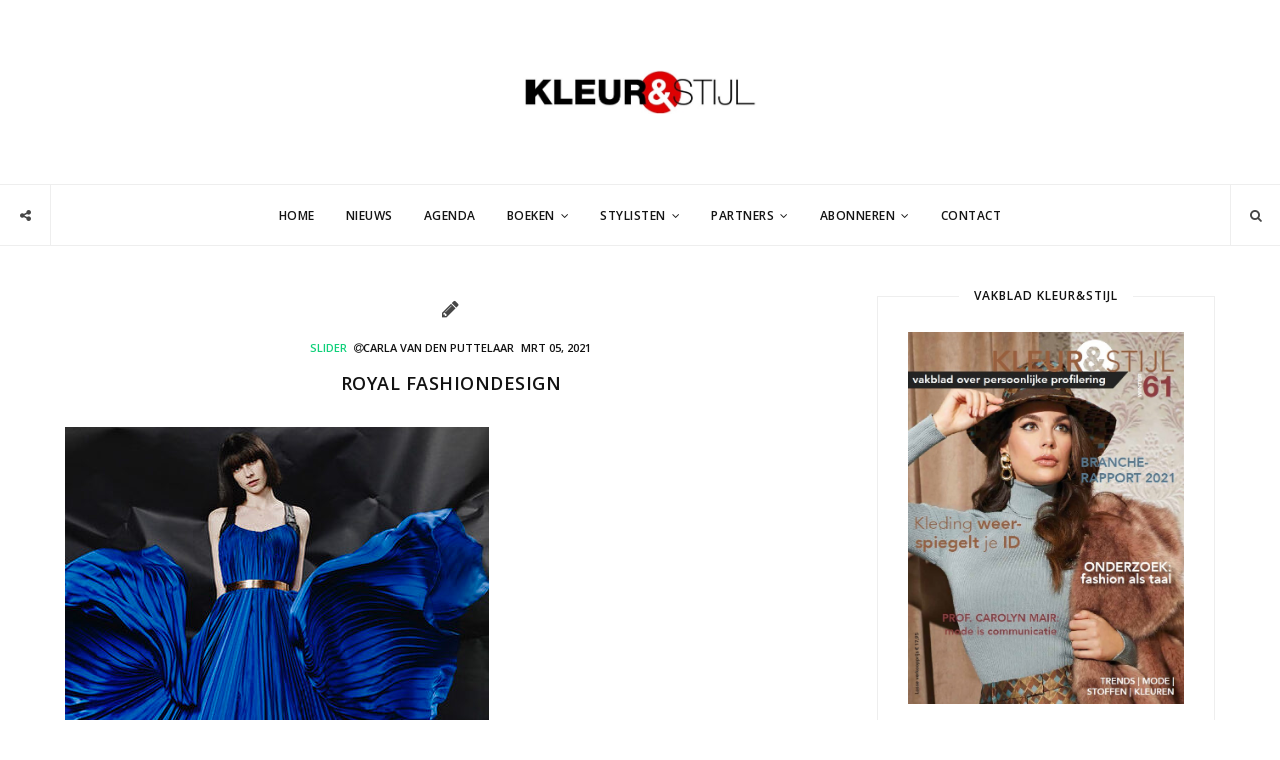

--- FILE ---
content_type: text/html; charset=UTF-8
request_url: https://vakbladkleurenstijl.nl/royal-fashiondesign/
body_size: 15486
content:
<!DOCTYPE html>
<html lang="nl-NL">
<head>
<meta name='robots' content='index, follow, max-image-preview:large, max-snippet:-1, max-video-preview:-1' />
<meta name="template" content="Inframe 0.1.0" />
<meta charset="UTF-8" />
<meta http-equiv="X-UA-Compatible" content="IE=edge" />
<meta name="viewport" content="width=device-width, initial-scale=1" />

	<!-- This site is optimized with the Yoast SEO plugin v26.6 - https://yoast.com/wordpress/plugins/seo/ -->
	<title>Royal Fashiondesign - Vakblad Kleur &amp; Stijl</title>
	<link rel="canonical" href="https://vakbladkleurenstijl.nl/royal-fashiondesign/" />
	<meta property="og:locale" content="nl_NL" />
	<meta property="og:type" content="article" />
	<meta property="og:title" content="Royal Fashiondesign - Vakblad Kleur &amp; Stijl" />
	<meta property="og:description" content="De Grote Kerk Breda presenteert Royal Fashion Design een expositie die gerenommeerde ‘koninklijke’ ontwerpen van de Nederlandse modeontwerper Mattijs van Bergen toont. Velen van deze ontwerpen zijn door koningin Máxima bij officiële gelegenheden gedragen. Een zestal nieuwe creaties zijn speciaal in opdracht van de Grote Kerk Breda ontworpen. Het resultaat is een couture collectie over [&hellip;]" />
	<meta property="og:url" content="https://vakbladkleurenstijl.nl/royal-fashiondesign/" />
	<meta property="og:site_name" content="Vakblad Kleur &amp; Stijl" />
	<meta property="article:published_time" content="2021-03-05T14:28:06+00:00" />
	<meta property="article:modified_time" content="2021-03-05T14:28:08+00:00" />
	<meta property="og:image" content="https://vakbladkleurenstijl.nl/wp-content/uploads/2021/03/Foto-Wendelien-Daan.-MATTIJS10-29final-e1614799705324.jpeg" />
	<meta property="og:image:width" content="424" />
	<meta property="og:image:height" content="390" />
	<meta property="og:image:type" content="image/jpeg" />
	<meta name="author" content="Carla van den Puttelaar" />
	<meta name="twitter:card" content="summary_large_image" />
	<meta name="twitter:label1" content="Geschreven door" />
	<meta name="twitter:data1" content="Carla van den Puttelaar" />
	<meta name="twitter:label2" content="Geschatte leestijd" />
	<meta name="twitter:data2" content="2 minuten" />
	<script type="application/ld+json" class="yoast-schema-graph">{"@context":"https://schema.org","@graph":[{"@type":"WebPage","@id":"https://vakbladkleurenstijl.nl/royal-fashiondesign/","url":"https://vakbladkleurenstijl.nl/royal-fashiondesign/","name":"Royal Fashiondesign - Vakblad Kleur &amp; Stijl","isPartOf":{"@id":"https://vakbladkleurenstijl.nl/#website"},"primaryImageOfPage":{"@id":"https://vakbladkleurenstijl.nl/royal-fashiondesign/#primaryimage"},"image":{"@id":"https://vakbladkleurenstijl.nl/royal-fashiondesign/#primaryimage"},"thumbnailUrl":"https://vakbladkleurenstijl.nl/wp-content/uploads/2021/03/Foto-Wendelien-Daan.-MATTIJS10-29final-e1614799705324.jpeg","datePublished":"2021-03-05T14:28:06+00:00","dateModified":"2021-03-05T14:28:08+00:00","author":{"@id":"https://vakbladkleurenstijl.nl/#/schema/person/ef3505f48453a67899ac3796490c5368"},"breadcrumb":{"@id":"https://vakbladkleurenstijl.nl/royal-fashiondesign/#breadcrumb"},"inLanguage":"nl-NL","potentialAction":[{"@type":"ReadAction","target":["https://vakbladkleurenstijl.nl/royal-fashiondesign/"]}]},{"@type":"ImageObject","inLanguage":"nl-NL","@id":"https://vakbladkleurenstijl.nl/royal-fashiondesign/#primaryimage","url":"https://vakbladkleurenstijl.nl/wp-content/uploads/2021/03/Foto-Wendelien-Daan.-MATTIJS10-29final-e1614799705324.jpeg","contentUrl":"https://vakbladkleurenstijl.nl/wp-content/uploads/2021/03/Foto-Wendelien-Daan.-MATTIJS10-29final-e1614799705324.jpeg","width":424,"height":390},{"@type":"BreadcrumbList","@id":"https://vakbladkleurenstijl.nl/royal-fashiondesign/#breadcrumb","itemListElement":[{"@type":"ListItem","position":1,"name":"Home","item":"https://vakbladkleurenstijl.nl/"},{"@type":"ListItem","position":2,"name":"Royal Fashiondesign"}]},{"@type":"WebSite","@id":"https://vakbladkleurenstijl.nl/#website","url":"https://vakbladkleurenstijl.nl/","name":"Vakblad Kleur &amp; Stijl","description":"Vakblad voor de Imago Consultant, Modestylist, &amp; Personal Shopper","potentialAction":[{"@type":"SearchAction","target":{"@type":"EntryPoint","urlTemplate":"https://vakbladkleurenstijl.nl/?s={search_term_string}"},"query-input":{"@type":"PropertyValueSpecification","valueRequired":true,"valueName":"search_term_string"}}],"inLanguage":"nl-NL"},{"@type":"Person","@id":"https://vakbladkleurenstijl.nl/#/schema/person/ef3505f48453a67899ac3796490c5368","name":"Carla van den Puttelaar","image":{"@type":"ImageObject","inLanguage":"nl-NL","@id":"https://vakbladkleurenstijl.nl/#/schema/person/image/","url":"https://secure.gravatar.com/avatar/84f73aded7ef3094c0fae3e2e3cb40293d84e846253ec715d3d366071d8fa1b7?s=96&d=mm&r=g","contentUrl":"https://secure.gravatar.com/avatar/84f73aded7ef3094c0fae3e2e3cb40293d84e846253ec715d3d366071d8fa1b7?s=96&d=mm&r=g","caption":"Carla van den Puttelaar"},"sameAs":["http://vakbladkleurenstijl.nl"],"url":"https://vakbladkleurenstijl.nl/author/c4rl4/"}]}</script>
	<!-- / Yoast SEO plugin. -->


<link rel='dns-prefetch' href='//maps.googleapis.com' />
<link rel='dns-prefetch' href='//meet.jit.si' />
<link rel='dns-prefetch' href='//fonts.googleapis.com' />
<link rel="alternate" type="application/rss+xml" title="Vakblad Kleur &amp; Stijl &raquo; feed" href="https://vakbladkleurenstijl.nl/feed/" />
<link rel="alternate" type="application/rss+xml" title="Vakblad Kleur &amp; Stijl &raquo; reacties feed" href="https://vakbladkleurenstijl.nl/comments/feed/" />
<link rel="alternate" type="application/rss+xml" title="Vakblad Kleur &amp; Stijl &raquo; Royal Fashiondesign reacties feed" href="https://vakbladkleurenstijl.nl/royal-fashiondesign/feed/" />
<link rel="pingback" href="https://vakbladkleurenstijl.nl/xmlrpc.php" />
<link rel="alternate" title="oEmbed (JSON)" type="application/json+oembed" href="https://vakbladkleurenstijl.nl/wp-json/oembed/1.0/embed?url=https%3A%2F%2Fvakbladkleurenstijl.nl%2Froyal-fashiondesign%2F" />
<link rel="alternate" title="oEmbed (XML)" type="text/xml+oembed" href="https://vakbladkleurenstijl.nl/wp-json/oembed/1.0/embed?url=https%3A%2F%2Fvakbladkleurenstijl.nl%2Froyal-fashiondesign%2F&#038;format=xml" />
		<!-- This site uses the Google Analytics by MonsterInsights plugin v9.11.0 - Using Analytics tracking - https://www.monsterinsights.com/ -->
		<!-- Opmerking: MonsterInsights is momenteel niet geconfigureerd op deze site. De site eigenaar moet authenticeren met Google Analytics in de MonsterInsights instellingen scherm. -->
					<!-- No tracking code set -->
				<!-- / Google Analytics by MonsterInsights -->
		<style id='wp-img-auto-sizes-contain-inline-css' type='text/css'>
img:is([sizes=auto i],[sizes^="auto," i]){contain-intrinsic-size:3000px 1500px}
/*# sourceURL=wp-img-auto-sizes-contain-inline-css */
</style>
<link rel='stylesheet' id='jquery.bxslider-css' href='//vakbladkleurenstijl.nl/wp-content/plugins/testimonials-widget/includes/libraries/testimonials-widget/includes/libraries/bxslider-4/dist/jquery.bxslider.css?ver=6.9' type='text/css' media='all' />
<link rel='stylesheet' id='Axl_Testimonials_Widget-css' href='//vakbladkleurenstijl.nl/wp-content/plugins/testimonials-widget/includes/libraries/testimonials-widget/assets/css/testimonials-widget.css?ver=6.9' type='text/css' media='all' />
<link rel='stylesheet' id='Axl_Testimonials_Widget_Premium-css' href='//vakbladkleurenstijl.nl/wp-content/plugins/testimonials-widget/assets/css/testimonials-widget-premium.css?ver=6.9' type='text/css' media='all' />
<link rel='stylesheet' id='testimonials-widget-premium-form-css' href='//vakbladkleurenstijl.nl/wp-content/plugins/testimonials-widget/assets/css/testimonials-widget-premium-form.css?ver=6.9' type='text/css' media='all' />
<style id='wp-emoji-styles-inline-css' type='text/css'>

	img.wp-smiley, img.emoji {
		display: inline !important;
		border: none !important;
		box-shadow: none !important;
		height: 1em !important;
		width: 1em !important;
		margin: 0 0.07em !important;
		vertical-align: -0.1em !important;
		background: none !important;
		padding: 0 !important;
	}
/*# sourceURL=wp-emoji-styles-inline-css */
</style>
<style id='wp-block-library-inline-css' type='text/css'>
:root{--wp-block-synced-color:#7a00df;--wp-block-synced-color--rgb:122,0,223;--wp-bound-block-color:var(--wp-block-synced-color);--wp-editor-canvas-background:#ddd;--wp-admin-theme-color:#007cba;--wp-admin-theme-color--rgb:0,124,186;--wp-admin-theme-color-darker-10:#006ba1;--wp-admin-theme-color-darker-10--rgb:0,107,160.5;--wp-admin-theme-color-darker-20:#005a87;--wp-admin-theme-color-darker-20--rgb:0,90,135;--wp-admin-border-width-focus:2px}@media (min-resolution:192dpi){:root{--wp-admin-border-width-focus:1.5px}}.wp-element-button{cursor:pointer}:root .has-very-light-gray-background-color{background-color:#eee}:root .has-very-dark-gray-background-color{background-color:#313131}:root .has-very-light-gray-color{color:#eee}:root .has-very-dark-gray-color{color:#313131}:root .has-vivid-green-cyan-to-vivid-cyan-blue-gradient-background{background:linear-gradient(135deg,#00d084,#0693e3)}:root .has-purple-crush-gradient-background{background:linear-gradient(135deg,#34e2e4,#4721fb 50%,#ab1dfe)}:root .has-hazy-dawn-gradient-background{background:linear-gradient(135deg,#faaca8,#dad0ec)}:root .has-subdued-olive-gradient-background{background:linear-gradient(135deg,#fafae1,#67a671)}:root .has-atomic-cream-gradient-background{background:linear-gradient(135deg,#fdd79a,#004a59)}:root .has-nightshade-gradient-background{background:linear-gradient(135deg,#330968,#31cdcf)}:root .has-midnight-gradient-background{background:linear-gradient(135deg,#020381,#2874fc)}:root{--wp--preset--font-size--normal:16px;--wp--preset--font-size--huge:42px}.has-regular-font-size{font-size:1em}.has-larger-font-size{font-size:2.625em}.has-normal-font-size{font-size:var(--wp--preset--font-size--normal)}.has-huge-font-size{font-size:var(--wp--preset--font-size--huge)}.has-text-align-center{text-align:center}.has-text-align-left{text-align:left}.has-text-align-right{text-align:right}.has-fit-text{white-space:nowrap!important}#end-resizable-editor-section{display:none}.aligncenter{clear:both}.items-justified-left{justify-content:flex-start}.items-justified-center{justify-content:center}.items-justified-right{justify-content:flex-end}.items-justified-space-between{justify-content:space-between}.screen-reader-text{border:0;clip-path:inset(50%);height:1px;margin:-1px;overflow:hidden;padding:0;position:absolute;width:1px;word-wrap:normal!important}.screen-reader-text:focus{background-color:#ddd;clip-path:none;color:#444;display:block;font-size:1em;height:auto;left:5px;line-height:normal;padding:15px 23px 14px;text-decoration:none;top:5px;width:auto;z-index:100000}html :where(.has-border-color){border-style:solid}html :where([style*=border-top-color]){border-top-style:solid}html :where([style*=border-right-color]){border-right-style:solid}html :where([style*=border-bottom-color]){border-bottom-style:solid}html :where([style*=border-left-color]){border-left-style:solid}html :where([style*=border-width]){border-style:solid}html :where([style*=border-top-width]){border-top-style:solid}html :where([style*=border-right-width]){border-right-style:solid}html :where([style*=border-bottom-width]){border-bottom-style:solid}html :where([style*=border-left-width]){border-left-style:solid}html :where(img[class*=wp-image-]){height:auto;max-width:100%}:where(figure){margin:0 0 1em}html :where(.is-position-sticky){--wp-admin--admin-bar--position-offset:var(--wp-admin--admin-bar--height,0px)}@media screen and (max-width:600px){html :where(.is-position-sticky){--wp-admin--admin-bar--position-offset:0px}}

/*# sourceURL=wp-block-library-inline-css */
</style><style id='global-styles-inline-css' type='text/css'>
:root{--wp--preset--aspect-ratio--square: 1;--wp--preset--aspect-ratio--4-3: 4/3;--wp--preset--aspect-ratio--3-4: 3/4;--wp--preset--aspect-ratio--3-2: 3/2;--wp--preset--aspect-ratio--2-3: 2/3;--wp--preset--aspect-ratio--16-9: 16/9;--wp--preset--aspect-ratio--9-16: 9/16;--wp--preset--color--black: #000000;--wp--preset--color--cyan-bluish-gray: #abb8c3;--wp--preset--color--white: #ffffff;--wp--preset--color--pale-pink: #f78da7;--wp--preset--color--vivid-red: #cf2e2e;--wp--preset--color--luminous-vivid-orange: #ff6900;--wp--preset--color--luminous-vivid-amber: #fcb900;--wp--preset--color--light-green-cyan: #7bdcb5;--wp--preset--color--vivid-green-cyan: #00d084;--wp--preset--color--pale-cyan-blue: #8ed1fc;--wp--preset--color--vivid-cyan-blue: #0693e3;--wp--preset--color--vivid-purple: #9b51e0;--wp--preset--gradient--vivid-cyan-blue-to-vivid-purple: linear-gradient(135deg,rgb(6,147,227) 0%,rgb(155,81,224) 100%);--wp--preset--gradient--light-green-cyan-to-vivid-green-cyan: linear-gradient(135deg,rgb(122,220,180) 0%,rgb(0,208,130) 100%);--wp--preset--gradient--luminous-vivid-amber-to-luminous-vivid-orange: linear-gradient(135deg,rgb(252,185,0) 0%,rgb(255,105,0) 100%);--wp--preset--gradient--luminous-vivid-orange-to-vivid-red: linear-gradient(135deg,rgb(255,105,0) 0%,rgb(207,46,46) 100%);--wp--preset--gradient--very-light-gray-to-cyan-bluish-gray: linear-gradient(135deg,rgb(238,238,238) 0%,rgb(169,184,195) 100%);--wp--preset--gradient--cool-to-warm-spectrum: linear-gradient(135deg,rgb(74,234,220) 0%,rgb(151,120,209) 20%,rgb(207,42,186) 40%,rgb(238,44,130) 60%,rgb(251,105,98) 80%,rgb(254,248,76) 100%);--wp--preset--gradient--blush-light-purple: linear-gradient(135deg,rgb(255,206,236) 0%,rgb(152,150,240) 100%);--wp--preset--gradient--blush-bordeaux: linear-gradient(135deg,rgb(254,205,165) 0%,rgb(254,45,45) 50%,rgb(107,0,62) 100%);--wp--preset--gradient--luminous-dusk: linear-gradient(135deg,rgb(255,203,112) 0%,rgb(199,81,192) 50%,rgb(65,88,208) 100%);--wp--preset--gradient--pale-ocean: linear-gradient(135deg,rgb(255,245,203) 0%,rgb(182,227,212) 50%,rgb(51,167,181) 100%);--wp--preset--gradient--electric-grass: linear-gradient(135deg,rgb(202,248,128) 0%,rgb(113,206,126) 100%);--wp--preset--gradient--midnight: linear-gradient(135deg,rgb(2,3,129) 0%,rgb(40,116,252) 100%);--wp--preset--font-size--small: 13px;--wp--preset--font-size--medium: 20px;--wp--preset--font-size--large: 36px;--wp--preset--font-size--x-large: 42px;--wp--preset--spacing--20: 0.44rem;--wp--preset--spacing--30: 0.67rem;--wp--preset--spacing--40: 1rem;--wp--preset--spacing--50: 1.5rem;--wp--preset--spacing--60: 2.25rem;--wp--preset--spacing--70: 3.38rem;--wp--preset--spacing--80: 5.06rem;--wp--preset--shadow--natural: 6px 6px 9px rgba(0, 0, 0, 0.2);--wp--preset--shadow--deep: 12px 12px 50px rgba(0, 0, 0, 0.4);--wp--preset--shadow--sharp: 6px 6px 0px rgba(0, 0, 0, 0.2);--wp--preset--shadow--outlined: 6px 6px 0px -3px rgb(255, 255, 255), 6px 6px rgb(0, 0, 0);--wp--preset--shadow--crisp: 6px 6px 0px rgb(0, 0, 0);}:where(.is-layout-flex){gap: 0.5em;}:where(.is-layout-grid){gap: 0.5em;}body .is-layout-flex{display: flex;}.is-layout-flex{flex-wrap: wrap;align-items: center;}.is-layout-flex > :is(*, div){margin: 0;}body .is-layout-grid{display: grid;}.is-layout-grid > :is(*, div){margin: 0;}:where(.wp-block-columns.is-layout-flex){gap: 2em;}:where(.wp-block-columns.is-layout-grid){gap: 2em;}:where(.wp-block-post-template.is-layout-flex){gap: 1.25em;}:where(.wp-block-post-template.is-layout-grid){gap: 1.25em;}.has-black-color{color: var(--wp--preset--color--black) !important;}.has-cyan-bluish-gray-color{color: var(--wp--preset--color--cyan-bluish-gray) !important;}.has-white-color{color: var(--wp--preset--color--white) !important;}.has-pale-pink-color{color: var(--wp--preset--color--pale-pink) !important;}.has-vivid-red-color{color: var(--wp--preset--color--vivid-red) !important;}.has-luminous-vivid-orange-color{color: var(--wp--preset--color--luminous-vivid-orange) !important;}.has-luminous-vivid-amber-color{color: var(--wp--preset--color--luminous-vivid-amber) !important;}.has-light-green-cyan-color{color: var(--wp--preset--color--light-green-cyan) !important;}.has-vivid-green-cyan-color{color: var(--wp--preset--color--vivid-green-cyan) !important;}.has-pale-cyan-blue-color{color: var(--wp--preset--color--pale-cyan-blue) !important;}.has-vivid-cyan-blue-color{color: var(--wp--preset--color--vivid-cyan-blue) !important;}.has-vivid-purple-color{color: var(--wp--preset--color--vivid-purple) !important;}.has-black-background-color{background-color: var(--wp--preset--color--black) !important;}.has-cyan-bluish-gray-background-color{background-color: var(--wp--preset--color--cyan-bluish-gray) !important;}.has-white-background-color{background-color: var(--wp--preset--color--white) !important;}.has-pale-pink-background-color{background-color: var(--wp--preset--color--pale-pink) !important;}.has-vivid-red-background-color{background-color: var(--wp--preset--color--vivid-red) !important;}.has-luminous-vivid-orange-background-color{background-color: var(--wp--preset--color--luminous-vivid-orange) !important;}.has-luminous-vivid-amber-background-color{background-color: var(--wp--preset--color--luminous-vivid-amber) !important;}.has-light-green-cyan-background-color{background-color: var(--wp--preset--color--light-green-cyan) !important;}.has-vivid-green-cyan-background-color{background-color: var(--wp--preset--color--vivid-green-cyan) !important;}.has-pale-cyan-blue-background-color{background-color: var(--wp--preset--color--pale-cyan-blue) !important;}.has-vivid-cyan-blue-background-color{background-color: var(--wp--preset--color--vivid-cyan-blue) !important;}.has-vivid-purple-background-color{background-color: var(--wp--preset--color--vivid-purple) !important;}.has-black-border-color{border-color: var(--wp--preset--color--black) !important;}.has-cyan-bluish-gray-border-color{border-color: var(--wp--preset--color--cyan-bluish-gray) !important;}.has-white-border-color{border-color: var(--wp--preset--color--white) !important;}.has-pale-pink-border-color{border-color: var(--wp--preset--color--pale-pink) !important;}.has-vivid-red-border-color{border-color: var(--wp--preset--color--vivid-red) !important;}.has-luminous-vivid-orange-border-color{border-color: var(--wp--preset--color--luminous-vivid-orange) !important;}.has-luminous-vivid-amber-border-color{border-color: var(--wp--preset--color--luminous-vivid-amber) !important;}.has-light-green-cyan-border-color{border-color: var(--wp--preset--color--light-green-cyan) !important;}.has-vivid-green-cyan-border-color{border-color: var(--wp--preset--color--vivid-green-cyan) !important;}.has-pale-cyan-blue-border-color{border-color: var(--wp--preset--color--pale-cyan-blue) !important;}.has-vivid-cyan-blue-border-color{border-color: var(--wp--preset--color--vivid-cyan-blue) !important;}.has-vivid-purple-border-color{border-color: var(--wp--preset--color--vivid-purple) !important;}.has-vivid-cyan-blue-to-vivid-purple-gradient-background{background: var(--wp--preset--gradient--vivid-cyan-blue-to-vivid-purple) !important;}.has-light-green-cyan-to-vivid-green-cyan-gradient-background{background: var(--wp--preset--gradient--light-green-cyan-to-vivid-green-cyan) !important;}.has-luminous-vivid-amber-to-luminous-vivid-orange-gradient-background{background: var(--wp--preset--gradient--luminous-vivid-amber-to-luminous-vivid-orange) !important;}.has-luminous-vivid-orange-to-vivid-red-gradient-background{background: var(--wp--preset--gradient--luminous-vivid-orange-to-vivid-red) !important;}.has-very-light-gray-to-cyan-bluish-gray-gradient-background{background: var(--wp--preset--gradient--very-light-gray-to-cyan-bluish-gray) !important;}.has-cool-to-warm-spectrum-gradient-background{background: var(--wp--preset--gradient--cool-to-warm-spectrum) !important;}.has-blush-light-purple-gradient-background{background: var(--wp--preset--gradient--blush-light-purple) !important;}.has-blush-bordeaux-gradient-background{background: var(--wp--preset--gradient--blush-bordeaux) !important;}.has-luminous-dusk-gradient-background{background: var(--wp--preset--gradient--luminous-dusk) !important;}.has-pale-ocean-gradient-background{background: var(--wp--preset--gradient--pale-ocean) !important;}.has-electric-grass-gradient-background{background: var(--wp--preset--gradient--electric-grass) !important;}.has-midnight-gradient-background{background: var(--wp--preset--gradient--midnight) !important;}.has-small-font-size{font-size: var(--wp--preset--font-size--small) !important;}.has-medium-font-size{font-size: var(--wp--preset--font-size--medium) !important;}.has-large-font-size{font-size: var(--wp--preset--font-size--large) !important;}.has-x-large-font-size{font-size: var(--wp--preset--font-size--x-large) !important;}
/*# sourceURL=global-styles-inline-css */
</style>

<style id='classic-theme-styles-inline-css' type='text/css'>
/*! This file is auto-generated */
.wp-block-button__link{color:#fff;background-color:#32373c;border-radius:9999px;box-shadow:none;text-decoration:none;padding:calc(.667em + 2px) calc(1.333em + 2px);font-size:1.125em}.wp-block-file__button{background:#32373c;color:#fff;text-decoration:none}
/*# sourceURL=/wp-includes/css/classic-themes.min.css */
</style>
<link rel='stylesheet' id='mbdb-styles-css' href='https://vakbladkleurenstijl.nl/wp-content/plugins/mooberry-book-manager/css/styles.css?ver=241213-203151' type='text/css' media='all' />
<link rel='stylesheet' id='mbdb-book-grid-styles-css' href='https://vakbladkleurenstijl.nl/wp-content/plugins/mooberry-book-manager/css/book-grid.css?ver=241213-203151' type='text/css' media='all' />
<link rel='stylesheet' id='mbdb-retailer-buttons-styles-css' href='https://vakbladkleurenstijl.nl/wp-content/plugins/mooberry-book-manager/css/retailer-buttons.css?ver=241213-203151' type='text/css' media='all' />
<link rel='stylesheet' id='mc4wp-form-themes-css' href='https://vakbladkleurenstijl.nl/wp-content/plugins/mailchimp-for-wp/assets/css/form-themes.css?ver=4.10.9' type='text/css' media='all' />
<link rel='stylesheet' id='inframe-fonts-css' href='https://fonts.googleapis.com/css?family=Open+Sans%3A400%2C400italic%2C600%2C600italic%2C700%2C700italic%7CNoto+Serif%3A400%2C400italic%2C700%2C700italic&#038;subset=latin%2Clatin-ext' type='text/css' media='all' />
<link rel='stylesheet' id='vendor-css' href='https://vakbladkleurenstijl.nl/wp-content/themes/inframe/assets/css/vendor.min.css?ver=0.1.0' type='text/css' media='all' />
<link rel='stylesheet' id='style-css' href='https://vakbladkleurenstijl.nl/wp-content/themes/inframe/style.css?ver=0.1.0' type='text/css' media='all' />
<style id='style-inline-css' type='text/css'>
.container-fluid{max-width:1180px}
/*# sourceURL=style-inline-css */
</style>
<link rel='stylesheet' id='evcal_google_fonts-css' href='https://fonts.googleapis.com/css?family=Open+Sans%3A400%2C400italic%2C700%7CRoboto%3A400%2C700&#038;subset=latin%2Clatin-ext&#038;ver=4.0.6' type='text/css' media='all' />
<link rel='stylesheet' id='evcal_cal_default-css' href='//vakbladkleurenstijl.nl/wp-content/plugins/eventON/assets/css/eventon_styles.css?ver=4.0.6' type='text/css' media='all' />
<link rel='stylesheet' id='evo_font_icons-css' href='//vakbladkleurenstijl.nl/wp-content/plugins/eventON/assets/fonts/all.css?ver=4.0.6' type='text/css' media='all' />
<link rel='stylesheet' id='eventon_dynamic_styles-css' href='//vakbladkleurenstijl.nl/wp-content/plugins/eventON/assets/css/eventon_dynamic_styles.css?ver=4.0.6' type='text/css' media='all' />
<link rel='stylesheet' id='wp-block-paragraph-css' href='https://vakbladkleurenstijl.nl/wp-includes/blocks/paragraph/style.min.css?ver=6.9' type='text/css' media='all' />
<script type="text/javascript" src="https://vakbladkleurenstijl.nl/wp-content/plugins/enable-jquery-migrate-helper/js/jquery/jquery-1.12.4-wp.js?ver=1.12.4-wp" id="jquery-core-js"></script>
<script type="text/javascript" src="https://vakbladkleurenstijl.nl/wp-content/plugins/enable-jquery-migrate-helper/js/jquery-migrate/jquery-migrate-1.4.1-wp.js?ver=1.4.1-wp" id="jquery-migrate-js"></script>
<script type="text/javascript" src="https://vakbladkleurenstijl.nl/wp-content/plugins/mooberry-book-manager/js/single-book.js?ver=241213-203151" id="single-book-js"></script>
<script></script><link rel="https://api.w.org/" href="https://vakbladkleurenstijl.nl/wp-json/" /><link rel="alternate" title="JSON" type="application/json" href="https://vakbladkleurenstijl.nl/wp-json/wp/v2/posts/5079" /><link rel="EditURI" type="application/rsd+xml" title="RSD" href="https://vakbladkleurenstijl.nl/xmlrpc.php?rsd" />
<meta name="generator" content="WordPress 6.9" />
<link rel='shortlink' href='https://vakbladkleurenstijl.nl/?p=5079' />

        <script type="text/javascript">
            var jQueryMigrateHelperHasSentDowngrade = false;

			window.onerror = function( msg, url, line, col, error ) {
				// Break out early, do not processing if a downgrade reqeust was already sent.
				if ( jQueryMigrateHelperHasSentDowngrade ) {
					return true;
                }

				var xhr = new XMLHttpRequest();
				var nonce = '799d35c3c3';
				var jQueryFunctions = [
					'andSelf',
					'browser',
					'live',
					'boxModel',
					'support.boxModel',
					'size',
					'swap',
					'clean',
					'sub',
                ];
				var match_pattern = /\)\.(.+?) is not a function/;
                var erroredFunction = msg.match( match_pattern );

                // If there was no matching functions, do not try to downgrade.
                if ( null === erroredFunction || typeof erroredFunction !== 'object' || typeof erroredFunction[1] === "undefined" || -1 === jQueryFunctions.indexOf( erroredFunction[1] ) ) {
                    return true;
                }

                // Set that we've now attempted a downgrade request.
                jQueryMigrateHelperHasSentDowngrade = true;

				xhr.open( 'POST', 'https://vakbladkleurenstijl.nl/wp-admin/admin-ajax.php' );
				xhr.setRequestHeader( 'Content-Type', 'application/x-www-form-urlencoded' );
				xhr.onload = function () {
					var response,
                        reload = false;

					if ( 200 === xhr.status ) {
                        try {
                        	response = JSON.parse( xhr.response );

                        	reload = response.data.reload;
                        } catch ( e ) {
                        	reload = false;
                        }
                    }

					// Automatically reload the page if a deprecation caused an automatic downgrade, ensure visitors get the best possible experience.
					if ( reload ) {
						location.reload();
                    }
				};

				xhr.send( encodeURI( 'action=jquery-migrate-downgrade-version&_wpnonce=' + nonce ) );

				// Suppress error alerts in older browsers
				return true;
			}
        </script>

		<link rel="shortcut icon" sizes="16x16 24x24 32x32 48x48 64x64" href="https://vakbladkleurenstijl.nl/wp-content/uploads/2015/10/knsfavicon.ico">


<!-- EventON Version -->
<meta name="generator" content="EventON 4.0.6" />

<meta name="generator" content="Powered by WPBakery Page Builder - drag and drop page builder for WordPress."/>
		<style type="text/css" id="wp-custom-css">
			.home.blog .meta-category.meta {
	display: none;
}		</style>
		<noscript><style> .wpb_animate_when_almost_visible { opacity: 1; }</style></noscript></head>
<body dir="ltr" itemscope="itemscope" itemtype="http://schema.org/WebPage" class="wp-singular post-template-default single single-post postid-5079 single-format-standard wp-theme-inframe width right-sidebar navinbottom-header wpb-js-composer js-comp-ver-8.7.2 vc_responsive inframe-body">
<div class="inframe-outer-wrapper">
<header class="inframe-header container-fluid" itemscope="itemscope" itemtype="http://schema.org/WPHeader">
	<div class="inframe-branding text-center">
		<h1 class="site-title">
			<meta itemprop="headline" content="Vakblad Kleur &amp; Stijl">
			<span>Vakblad Kleur &amp; Stijl</span>
		</h1>
		<h2 class="site-description" itemprop="description">Vakblad voor de Imago Consultant, Modestylist, &amp; Personal Shopper</h2>
		<a href="https://vakbladkleurenstijl.nl/" rel="home" itemprop="url"><img src="https://vakbladkleurenstijl.nl/wp-content/themes/inframe/assets/images/logo.png" alt="Vakblad Kleur &amp; Stijl" class="img-responsive logo-image" width="234" height="107" itemprop="image" /></a>
	</div>
</header>
<nav itemscope="itemscope" itemtype="http://schema.org/SiteNavigationElement" class="inframe-nav">
	<div class="top-search">
		<form method="get" class="top-search-form" action="https://vakbladkleurenstijl.nl/">
			<input type="search" class="top-search-field" placeholder="Search ..." value="" name="s" title="Search for:">
		</form>
		<button class="top-search-button"><i class="icon search"></i></button>
	</div>
	<div class="top-social"><button class="social-share" title="Follow us on social networking"><i class="icon share alternate"></i></button><a href="http://facebook.com/vakbladkleurenstijl" class="social-facebook" rel="nofollow" target="_blank"><i class="icon facebook"></i></a><a href="http://twitter.com/kleurenstijl" class="social-twitter" rel="nofollow" target="_blank"><i class="icon twitter"></i></a><a href="https://www.youtube.com/channel/UCoNDjfIi6VQUzkDEMrBGM-w" class="social-youtube" rel="nofollow" target="_blank"><i class="icon youtube"></i></a><a href="https://nl.pinterest.com/kleurenstijl/" class="social-pinterest" rel="nofollow" target="_blank"><i class="icon pinterest"></i></a><a href="http://info-995.polyvore.com/?filter=sets&.locale=nl" class="social-polyvore" rel="nofollow" target="_blank"><i>P</i></a><a href="#mailexpert" rel="leanModal" class="social-mail" rel="nofollow" alt="Nieuwsbrief"><i class="icon mail"></i></a></div>	<div class="container-fluid">
				<button class="top-nav-button">Menu</button>
    	<div id="top-nav" class="navinbottom">
			<ul id="menu-menu" class="top-nav"><li id="menu-item-68" class="menu-item menu-item-type-custom menu-item-object-custom menu-item-68"><a href="/" itemprop="url">Home</a></li>
<li id="menu-item-69" class="menu-item menu-item-type-taxonomy menu-item-object-category menu-item-69"><a href="https://vakbladkleurenstijl.nl/category/nieuws/" itemprop="url">Nieuws</a></li>
<li id="menu-item-72" class="menu-item menu-item-type-post_type menu-item-object-page menu-item-72"><a href="https://vakbladkleurenstijl.nl/agenda/" itemprop="url">Agenda</a></li>
<li id="menu-item-1112" class="menu-item menu-item-type-post_type menu-item-object-page menu-item-has-children menu-item-1112"><a href="https://vakbladkleurenstijl.nl/boeken/" itemprop="url">Boeken</a>
<ul class="sub-menu">
	<li id="menu-item-1157" class="menu-item menu-item-type-post_type menu-item-object-page menu-item-1157"><a href="https://vakbladkleurenstijl.nl/styling-boeken-2/" itemprop="url">Styling boeken</a></li>
	<li id="menu-item-1160" class="menu-item menu-item-type-post_type menu-item-object-page menu-item-1160"><a href="https://vakbladkleurenstijl.nl/ondernemerszaken/" itemprop="url">Ondernemerszaken</a></li>
	<li id="menu-item-1161" class="menu-item menu-item-type-post_type menu-item-object-page menu-item-1161"><a href="https://vakbladkleurenstijl.nl/fashion-boeken/" itemprop="url">Fashion boeken</a></li>
	<li id="menu-item-1159" class="menu-item menu-item-type-post_type menu-item-object-page menu-item-1159"><a href="https://vakbladkleurenstijl.nl/visagie-boeken/" itemprop="url">Visagie boeken</a></li>
	<li id="menu-item-1158" class="menu-item menu-item-type-post_type menu-item-object-page menu-item-1158"><a href="https://vakbladkleurenstijl.nl/persoonlijke-ontwikkeling/" itemprop="url">Persoonlijke ontwikkeling</a></li>
</ul>
</li>
<li id="menu-item-138" class="menu-item menu-item-type-taxonomy menu-item-object-category menu-item-has-children menu-item-138"><a href="https://vakbladkleurenstijl.nl/category/stylisten/" itemprop="url">Stylisten</a>
<ul class="sub-menu">
	<li id="menu-item-624" class="menu-item menu-item-type-taxonomy menu-item-object-category menu-item-624"><a href="https://vakbladkleurenstijl.nl/category/stylisten/brands/" itemprop="url">Brands</a></li>
	<li id="menu-item-647" class="menu-item menu-item-type-taxonomy menu-item-object-category menu-item-647"><a href="https://vakbladkleurenstijl.nl/category/stijlicoon/" itemprop="url">Stijlicoon</a></li>
</ul>
</li>
<li id="menu-item-144" class="menu-item menu-item-type-post_type menu-item-object-page menu-item-has-children menu-item-144"><a href="https://vakbladkleurenstijl.nl/partners/" itemprop="url">Partners</a>
<ul class="sub-menu">
	<li id="menu-item-795" class="menu-item menu-item-type-taxonomy menu-item-object-category menu-item-795"><a href="https://vakbladkleurenstijl.nl/category/partners/" itemprop="url">Partners</a></li>
</ul>
</li>
<li id="menu-item-119" class="menu-item menu-item-type-post_type menu-item-object-page menu-item-has-children menu-item-119"><a href="https://vakbladkleurenstijl.nl/abonneren/" itemprop="url">Abonneren</a>
<ul class="sub-menu">
	<li id="menu-item-414" class="menu-item menu-item-type-post_type menu-item-object-page menu-item-414"><a href="https://vakbladkleurenstijl.nl/lezer-reviews/" itemprop="url">Lezer reviews</a></li>
</ul>
</li>
<li id="menu-item-154" class="menu-item menu-item-type-post_type menu-item-object-page menu-item-154"><a href="https://vakbladkleurenstijl.nl/contact/" itemprop="url">Contact</a></li>
</ul>		</div>
	</div>
</nav>
<section class="inframe-content-wrapper container-fluid"><div class="row"><div class="inframe-content col-md-8" role="main" itemprop="mainEntityOfPage" itemscope="itemscope" itemtype="http://schema.org/Blog">
<div class="inframe-content-inner">
<article itemscope="itemscope" itemtype="http://schema.org/BlogPosting" itemprop="blogPost" class="post-5079 post type-post status-publish format-standard has-post-thumbnail hentry category-slider inframe-post" >
	<div class="post-inner-wrapper">
	<header class="inframe-entry-header">
		<span class="meta-icon"><i class="icon large write"></i></span>		<div class="meta-content">
		<span class="meta-category meta"><span itemprop="about"><a href="https://vakbladkleurenstijl.nl/category/slider/" rel="tag" itemprop="url">Slider</a></span></span>	<span class="meta-author meta vcard" itemprop="author" itemscope itemtype="https://schema.org/Person">
		<i class="icon at"></i><span class="fn" itemprop="name">Carla van den Puttelaar</span>
	</span>
<span class="meta-date meta"><span><time class="entry-date published updated hidden" itemprop="datePublished" datetime="2021-03-05T15:28:06+01:00">mrt 05, 2021</time><time class="updated" itemprop="dateModified" datetime="2021-03-05T15:28:08+01:00">mrt 05, 2021</time></span></span>		</div>
		<h1 class="entry-title">		<meta itemprop="url" content="https://vakbladkleurenstijl.nl/royal-fashiondesign/" />
		<span itemprop="headline">Royal Fashiondesign</span>
</h1>	</header>
<div class="inframe-entry-thumbnail"><img width="424" height="390" src="https://vakbladkleurenstijl.nl/wp-content/uploads/2021/03/Foto-Wendelien-Daan.-MATTIJS10-29final-e1614799705324.jpeg" class="img-responsive wp-post-image" alt="Royal Fashiondesign" itemprop="image" decoding="async" fetchpriority="high" srcset="https://vakbladkleurenstijl.nl/wp-content/uploads/2021/03/Foto-Wendelien-Daan.-MATTIJS10-29final-e1614799705324.jpeg 424w, https://vakbladkleurenstijl.nl/wp-content/uploads/2021/03/Foto-Wendelien-Daan.-MATTIJS10-29final-e1614799705324-300x276.jpeg 300w" sizes="(max-width: 424px) 100vw, 424px" /></div><div itemprop="articleBody" class="inframe-entry-full">

<p>De Grote Kerk Breda presenteert Royal Fashion Design een expositie die gerenommeerde ‘koninklijke’ ontwerpen van de Nederlandse modeontwerper Mattijs van Bergen toont. Velen van deze ontwerpen zijn door koningin Máxima bij officiële gelegenheden gedragen. Een zestal nieuwe creaties zijn speciaal in opdracht van de Grote Kerk Breda ontworpen. Het resultaat is een couture collectie over de kracht van de vrouw. Van Bergen vindt zijn<br>inspiratiebronnen vaak in de kunsten. Zo worden enkele stukken getoond uit de collectie ‘Complementair’, geïnspireerd op schilderijen van Vincent van Gogh, en stukken uit de collectie ‘Zwart’ geïnspireerd door o.a. fotografie van Ed van der Elsken. <br>In een korte film vertelt Mattijs hoe de nieuwe collectiestukken voor de Grote Kerk Breda tot stand zijn gekomen. Voor deze collectie werkte Mattijs samen met diversen ambachtslieden. De nieuwe collectiestukken zijn geïnspireerd door de sterke vrouwen van Nassau en de geschiedenis van<br>de Grote Kerk. Zo zijn Johanna van Polanen en het harnas van Engelbrecht II inspiratiebronnen voor Mattijs. De creaties zijn een ode aan de vrouw en belichten haar als muze, godin, heldin, koningin, beschermer en als gever van leven.  <strong><a href="https://grotekerkbreda.nl/agenda/">Grote Kerk van Breda</a> 29 mei – 29 augustus 2021</strong><br> </p>



<p><strong>O<em>ver Mattijs van Bergen</em></strong><br><em>Mattijs van Bergen ( 1980 ) in Beuningen geboren als zoon van een edelsmid en een kunstschilder. Na het behalen van zijn ArtEZ bachelor vervolgde hij zijn studie aan het prestigieuze Central Saint Martins College in Londen, waar ontwerpers als Alexander McQueen en John Galliano hem voorgingen. Zijn plissés, handgemaakte en geborduurde applicaties, gelaagdheid van stoffen en verrassende kleur- en materiaalcombinaties karakteriseren zijn unieke stijl. Zijn eerste collecties maakten al snel indruk in de modewereld, zo won hij in 2012 de prestigieuze Dutch Fashion Award. Na zijn studie start hij zijn eigen label en verovert de internationale modewereld. In 2015 breekt hij met de dwingende snelheid van het conventionele modesysteem en zoekt hij volledige toewijding in het ontwerpen van seizoen onafhankelijke collecties met duurzame, tijdloze ontwerpen voor particulieren. Daarnaast ontwierp hij kostuums voor nationale en internationale theater- en operagezelschappen en maakte hij statement-stukken als The Amsterdam Rainbow Dress, die aandacht vraagt voor landen waar homoseksualiteit nog steeds verboden is. Tevens was hij verantwoordelijk voor de bedrijfskleding van o.a. Monuta en het W Hotel in Amsterdam. Eind 2019 schonk Mattijs van Bergen een aantal van zijn creaties aan het Centraal Museum in Utrecht.</em></p>



<p><em>foto Wendelien Daan</em></p>
</div>
	<footer class="inframe-entry-footer">
		<div class="footer-meta">
											<div class="bookmarking pull-right meta hidden-xs">
										<span>Share+</span>
					<a href="//www.facebook.com/sharer.php?u=https%3A%2F%2Fvakbladkleurenstijl.nl%2Froyal-fashiondesign%2F" rel="nofollow" class="social-facebook">
						<i class="icon facebook"></i>
					</a>
					<a href="//plus.google.com/share?url=https%3A%2F%2Fvakbladkleurenstijl.nl%2Froyal-fashiondesign%2F" rel="nofollow" class="social-google-plus">
						<i class="icon google plus"></i>
					</a>
					<a href="//twitter.com/share?text=Royal+Fashiondesign&amp;url=https%3A%2F%2Fvakbladkleurenstijl.nl%2Froyal-fashiondesign%2F" rel="nofollow" class="social-twitter">
						<i class="icon twitter"></i>
					</a>
				</div>
					</div>
	</footer>
	</div>
</article>
<div class="inframe-author-box"><img alt='Carla van den Puttelaar' src='https://secure.gravatar.com/avatar/84f73aded7ef3094c0fae3e2e3cb40293d84e846253ec715d3d366071d8fa1b7?s=74&#038;d=mm&#038;r=g' srcset='https://secure.gravatar.com/avatar/84f73aded7ef3094c0fae3e2e3cb40293d84e846253ec715d3d366071d8fa1b7?s=148&#038;d=mm&#038;r=g 2x' class='avatar avatar-74 photo img-circle' height='74' width='74' decoding='async'/><div class="author-details"><span class="author-name">Meet the author / <a href="https://vakbladkleurenstijl.nl/author/c4rl4/">Carla van den Puttelaar</a></span><p class="author-description"></p></div></div>
	<nav class="navigation post-navigation" aria-label="Berichten">
		<h2 class="screen-reader-text">Bericht navigatie</h2>
		<div class="nav-links"><div class="nav-previous"><a href="https://vakbladkleurenstijl.nl/mondmaskers-voor-ieder-kleurtype/" rel="prev"><span class="post-title">Mondmaskers voor ieder kleurtype</span></a></div><div class="nav-next"><a href="https://vakbladkleurenstijl.nl/preview-editie-58/" rel="next"><span class="post-title">Preview editie 58</span></a></div></div>
	</nav>
<div id="comments" class="inframe-comments">
				<div id="respond" class="comment-respond">
		<h3 id="reply-title" class="comment-reply-title">Leave a Reply <small><a rel="nofollow" id="cancel-comment-reply-link" href="/royal-fashiondesign/#respond" style="display:none;">Cancel reply</a></small></h3><form action="https://vakbladkleurenstijl.nl/wp-comments-post.php" method="post" id="commentform" class="comment-form"><p class="comment-notes"><span id="email-notes">Your email address will not be published.</span></p><div class="comment-form-comment field"><textarea class="form-control" placeholder="Write your comments here..." id="comment" name="comment" cols="45" rows="8" aria-required="true" required="required"></textarea></div><p class="form-allowed-tags" id="form-allowed-tags">You may use these <abbr title="HyperText Markup Language">HTML</abbr> tags and attributes:  <code>&lt;a href=&quot;&quot; title=&quot;&quot;&gt; &lt;abbr title=&quot;&quot;&gt; &lt;acronym title=&quot;&quot;&gt; &lt;b&gt; &lt;blockquote cite=&quot;&quot;&gt; &lt;cite&gt; &lt;code&gt; &lt;del datetime=&quot;&quot;&gt; &lt;em&gt; &lt;i&gt; &lt;q cite=&quot;&quot;&gt; &lt;s&gt; &lt;strike&gt; &lt;strong&gt; </code></p><div class="row user-form"><div class="comment-form-author required field col-md-4"><input class="form-control" placeholder="Name" id="author" name="author" type="text" value=""  aria-required="true" required="required" /></div>
<div class="comment-form-email required field col-md-4"><input class="form-control" placeholder="email" id="email" name="email" type="email" value="" aria-describedby="email-notes" aria-required="true" required="required" /></div>
<div class="comment-form-url field col-md-4"><input class="form-control" placeholder="Website" id="url" name="url" type="url" value="" /></div>
</div><p class="form-submit"><input name="submit" type="submit" id="submit" class="submit btn" value="Post Comment" /> <input type='hidden' name='comment_post_ID' value='5079' id='comment_post_ID' />
<input type='hidden' name='comment_parent' id='comment_parent' value='0' />
</p><p style="display: none;"><input type="hidden" id="akismet_comment_nonce" name="akismet_comment_nonce" value="6cc4b215a3" /></p><p style="display: none !important;" class="akismet-fields-container" data-prefix="ak_"><label>&#916;<textarea name="ak_hp_textarea" cols="45" rows="8" maxlength="100"></textarea></label><input type="hidden" id="ak_js_1" name="ak_js" value="203"/><script>document.getElementById( "ak_js_1" ).setAttribute( "value", ( new Date() ).getTime() );</script></p></form>	</div><!-- #respond -->
	<p class="akismet_comment_form_privacy_notice">Deze site gebruikt Akismet om spam te verminderen. <a href="https://akismet.com/privacy/" target="_blank" rel="nofollow noopener">Bekijk hoe je reactie gegevens worden verwerkt</a>.</p></div><!-- #comments -->
</div>
</div>
<aside class="inframe-sidebar col-md-4" itemscope="itemscope" itemtype="http://schema.org/WPSideBar">
		<div id="about_widget-2" class="widget about_widget"><h4 class="widget-title"><span>vakblad Kleur&#038;Stijl</span></h4>		<div class="inframe-widget-about">
			<div class="inframe-widget-about-image">
				<img src="https://vakbladkleurenstijl.nl/wp-content/uploads/2022/01/cover.jpg" alt="Kleur&amp;Stijl vakblad over persoonlijke profilering" class="img-responsive" />
			</div>
			<div class="inframe-widget-about-info">
				<span class="info-name">Kleur&amp;Stijl vakblad over persoonlijke profilering</span>
								<p class="info-description">
					Als image consultant, modestylist en personal shopper ben je dagelijks bezig om jouw advies aan te laten sluiten bij de persoonlijkheid van de klant. Vakblad Kleur & Stijl helpt je hier bij. Ook voor kappers en visagisten die verder kijken dan alleen hun vakgebied, biedt vakblad Kleur & Stijl vakinfo waar je echt wat aan hebt. Zoals Trends, ontwikkelingen, tips & trics van professionals, reportages en interviews zijn rubrieken die je onder meer terugleest. Vakblad Kleur & Stijl hét magazine dat je op het lijf is geschreven! Ieder kwartaal jouw lijfblad op de mat? Meld je aan bij <a href="https://vakbladkleurenstijl.nl/inschrijfformulier" style="color: #10D07A;">redactie@vakbladkleurenstijl.nl</a>
				</p>
			</div>
		</div>
	</div><div id="social_networking_widget-2" class="widget social_networking_widget"><h4 class="widget-title"><span>Social Networking</span></h4>		<div class="inframe-widget-social-networking">
			<a href="http://facebook.com/vakbladkleurenstijl" class="social-facebook" rel="nofollow" alt="facebook" target="_blank"><i class="icon facebook"></i><span>Facebook</span></a><a href="http://twitter.com/kleurenstijl" class="social-twitter" rel="nofollow" alt="twitter" target="_blank"><i class="icon twitter"></i><span>Twitter</span></a><a href="https://www.youtube.com/channel/UCoNDjfIi6VQUzkDEMrBGM-w" class="social-youtube" rel="nofollow" alt="youtube" target="_blank"><i class="icon youtube"></i><span>Youtube</span></a><a href="https://nl.pinterest.com/kleurenstijl/" class="social-pinterest" rel="nofollow" alt="pinterest" target="_blank"><i class="icon pinterest"></i><span>Pinterest</span></a><a href="http://info-995.polyvore.com/?filter=sets&.locale=nl" class="social-polyvore" rel="nofollow" target="_blank" alt="Polyvore"><i>P</i></a><a href="#mailexpert" rel="leanModal" class="social-mail" rel="nofollow" alt="Nieuwsbrief"><i class="icon mail"></i></a>		</div>
	</div><div id="mc4wp_form_widget-2" class="widget widget_mc4wp_form_widget"><h4 class="widget-title"><span>Nieuwsbrief</span></h4><script>(function() {
	window.mc4wp = window.mc4wp || {
		listeners: [],
		forms: {
			on: function(evt, cb) {
				window.mc4wp.listeners.push(
					{
						event   : evt,
						callback: cb
					}
				);
			}
		}
	}
})();
</script><!-- Mailchimp for WordPress v4.10.9 - https://wordpress.org/plugins/mailchimp-for-wp/ --><form id="mc4wp-form-1" class="mc4wp-form mc4wp-form-2953 mc4wp-form-theme mc4wp-form-theme-light" method="post" data-id="2953" data-name="Newsletter Signup" ><div class="mc4wp-form-fields"><p>
    <label>Voornaam</label>
    <input type="text" name="FNAME" required="">
</p>
<p>
    <label>Achternaam</label>
    <input type="text" name="LNAME" required="">
</p>
<p>
	<label>Emailadres: </label>
	<input type="email" name="EMAIL" placeholder="jouw e-mailadres" required />
</p>

<p>
	<input type="submit" value="Aanmelden" />
</p></div><label style="display: none !important;">Laat dit veld leeg als je een mens bent: <input type="text" name="_mc4wp_honeypot" value="" tabindex="-1" autocomplete="off" /></label><input type="hidden" name="_mc4wp_timestamp" value="1767468104" /><input type="hidden" name="_mc4wp_form_id" value="2953" /><input type="hidden" name="_mc4wp_form_element_id" value="mc4wp-form-1" /><div class="mc4wp-response"></div></form><!-- / Mailchimp for WordPress Plugin --></div></aside>
</div></section>

<footer itemscope="itemscope" itemtype="http://schema.org/WPFooter" class="inframe-footer">
	<div class="footer-fullwidth-widget">
		<div id="text-4" class="widget widget_text">			<div class="textwidget">[jr_instagram id="2"]</div>
		</div>	</div>
<div class="container-fluid widget-wrapper">
	<div class="row">
					<div class="col-md-4 footer-widget">
				<div id="about_widget-3" class="widget about_widget"><h4 class="widget-title"><span>Over Ons</span></h4>		<div class="inframe-widget-about">
			<div class="inframe-widget-about-image">
				<img src="" alt="" class="img-responsive" />
			</div>
			<div class="inframe-widget-about-info">
				<span class="info-name"></span>
								<p class="info-description">
					Als image consultant, modestylist en personal shopper ben je dagelijks bezig om jouw advies aan te laten sluiten bij de persoonlijkheid van de klant. Vakblad Kleur & Stijl helpt je hier bij. Ook voor kappers en visagisten die verder kijken dan alleen hun vakgebied, biedt vakblad Kleur & Stijl vakinfo waar je echt wat aan hebt. Zoals Trends, ontwikkelingen, tips & trics van professionals, reportages en interviews zijn rubrieken die je onder meer terugleest. Vakblad Kleur & Stijl hét magazine dat je op het lijf is geschreven! Ieder kwartaal jouw lijfblad op de mat? Meld je aan bij <a href="https://vakbladkleurenstijl.nl/inschrijfformulier" style="color: #10D07A;">redactie@vakbladkleurenstijl.nl</a>
				</p>
			</div>
		</div>
	</div>			</div>
							<div class="col-md-4 footer-widget">
				
		<div id="recent-posts-2" class="widget widget_recent_entries">
		<h4 class="widget-title"><span>Laatste berichten</span></h4>
		<ul>
											<li>
					<a href="https://vakbladkleurenstijl.nl/beste-wimperserum-2025/">Beste wimperserum 2025</a>
											<span class="post-date">december 29, 2025</span>
									</li>
											<li>
					<a href="https://vakbladkleurenstijl.nl/ecuri-beauty-beste-wimperserum/">Ecuri Beauty &#8211; Beste Wimperserum</a>
											<span class="post-date">december 25, 2023</span>
									</li>
											<li>
					<a href="https://vakbladkleurenstijl.nl/nat-nat-nat-in-de-regen/">Nat, nat, nat in de regen</a>
											<span class="post-date">maart 17, 2022</span>
									</li>
											<li>
					<a href="https://vakbladkleurenstijl.nl/nft-versiert-mode/">NFT VERSIERT MODE</a>
											<span class="post-date">februari 18, 2022</span>
									</li>
											<li>
					<a href="https://vakbladkleurenstijl.nl/podcast/">Podcast</a>
											<span class="post-date">januari 4, 2022</span>
									</li>
					</ul>

		</div>			</div>
							<div class="col-md-4 footer-widget">
				<div id="nav_menu-2" class="widget widget_nav_menu"><h4 class="widget-title"><span>Zakelijk</span></h4><div class="menu-zakelijk-footer-container"><ul id="menu-zakelijk-footer" class="menu"><li id="menu-item-135" class="menu-item menu-item-type-post_type menu-item-object-page menu-item-135"><a href="https://vakbladkleurenstijl.nl/adverteren/" itemprop="url">Adverteren</a></li>
<li id="menu-item-136" class="menu-item menu-item-type-custom menu-item-object-custom menu-item-136"><a href="http://vakbladkleurenstijl.nl/sitemap_index.xml" itemprop="url">Sitemap</a></li>
</ul></div></div>			</div>
			</div>
</div>


<div class="footer-copyright">© vakbladkleurenstijl.nl</div></footer>
</div>
<div class="scrolltotop">
	<button class="scrolltotop-button" title="Naar boven">
		<i class="icon arrow up"></i>
	</button>
</div>
<script type="speculationrules">
{"prefetch":[{"source":"document","where":{"and":[{"href_matches":"/*"},{"not":{"href_matches":["/wp-*.php","/wp-admin/*","/wp-content/uploads/*","/wp-content/*","/wp-content/plugins/*","/wp-content/themes/inframe/*","/*\\?(.+)"]}},{"not":{"selector_matches":"a[rel~=\"nofollow\"]"}},{"not":{"selector_matches":".no-prefetch, .no-prefetch a"}}]},"eagerness":"conservative"}]}
</script>
		<script type="text/javascript" alt='evo_map_styles'>
		/*<![CDATA[*/
		var gmapstyles = 'default';
		/* ]]> */
		</script>		
		<script>(function() {function maybePrefixUrlField () {
  const value = this.value.trim()
  if (value !== '' && value.indexOf('http') !== 0) {
    this.value = 'http://' + value
  }
}

const urlFields = document.querySelectorAll('.mc4wp-form input[type="url"]')
for (let j = 0; j < urlFields.length; j++) {
  urlFields[j].addEventListener('blur', maybePrefixUrlField)
}
})();</script><div class='evo_elms'><em class='evo_tooltip_box'></em></div><div id='evo_global_data' data-d='{"calendars":[]}'></div><div class='evo_lightboxes' style='display:block'>					<div class='evo_lightbox eventcard eventon_events_list' id='' >
						<div class="evo_content_in">													
							<div class="evo_content_inin">
								<div class="evo_lightbox_content">
									<div class='evo_lb_closer'>
										<a class='evolbclose '>X</a>
									</div>
									<div class='evo_lightbox_body eventon_list_event evo_pop_body evcal_eventcard'> </div>
								</div>
							</div>							
						</div>
					</div>
					</div><script type="text/javascript" src="https://vakbladkleurenstijl.nl/wp-content/themes/inframe/assets/js/vendor.min.js?ver=0.1.0" id="vendor-js"></script>
<script type="text/javascript" src="https://vakbladkleurenstijl.nl/wp-content/themes/inframe/assets/js/jquery.leanModal.min.js?ver=0.1.0" id="modal-js"></script>
<script type="text/javascript" src="https://vakbladkleurenstijl.nl/wp-content/themes/inframe/assets/js/theme.js?ver=0.1.0" id="theme-js"></script>
<script type="text/javascript" src="https://vakbladkleurenstijl.nl/wp-includes/js/comment-reply.min.js?ver=6.9" id="comment-reply-js" async="async" data-wp-strategy="async" fetchpriority="low"></script>
<script type="text/javascript" src="https://maps.googleapis.com/maps/api/js?ver=1.0" id="evcal_gmaps-js"></script>
<script type="text/javascript" src="//vakbladkleurenstijl.nl/wp-content/plugins/eventON/assets/js/maps/eventon_gen_maps.js?ver=4.0.6" id="eventon_gmaps-js"></script>
<script type="text/javascript" src="//vakbladkleurenstijl.nl/wp-content/plugins/eventON/assets/js/eventon_functions.js?ver=4.0.6" id="evcal_functions-js"></script>
<script type="text/javascript" src="//vakbladkleurenstijl.nl/wp-content/plugins/eventON/assets/js/lib/jquery.easing.1.3.js?ver=1.0" id="evcal_easing-js"></script>
<script type="text/javascript" src="https://vakbladkleurenstijl.nl/wp-content/plugins/eventON/assets/js/lib/handlebars.js?ver=4.0.6" id="evo_handlebars-js"></script>
<script type="text/javascript" src="https://meet.jit.si/external_api.js?ver=4.0.6" id="evo_jitsi-js"></script>
<script type="text/javascript" src="//vakbladkleurenstijl.nl/wp-content/plugins/eventON/assets/js/lib/jquery.mobile.min.js?ver=4.0.6" id="evo_mobile-js"></script>
<script type="text/javascript" src="https://vakbladkleurenstijl.nl/wp-content/plugins/eventON/assets/js/lib/moment.min.js?ver=4.0.6" id="evo_moment-js"></script>
<script type="text/javascript" src="//vakbladkleurenstijl.nl/wp-content/plugins/eventON/assets/js/lib/jquery.mousewheel.min.js?ver=4.0.6" id="evo_mouse-js"></script>
<script type="text/javascript" id="evcal_ajax_handle-js-extra">
/* <![CDATA[ */
var the_ajax_script = {"ajaxurl":"https://vakbladkleurenstijl.nl/wp-admin/admin-ajax.php","rurl":"https://vakbladkleurenstijl.nl/wp-json/","postnonce":"34caffe3b5","ajax_method":"ajax","evo_v":"4.0.6"};
var evo_general_params = {"ajaxurl":"https://vakbladkleurenstijl.nl/wp-admin/admin-ajax.php","rurl":"https://vakbladkleurenstijl.nl/wp-json/","n":"34caffe3b5","ajax_method":"ajax","evo_v":"4.0.6"};
//# sourceURL=evcal_ajax_handle-js-extra
/* ]]> */
</script>
<script type="text/javascript" src="//vakbladkleurenstijl.nl/wp-content/plugins/eventON/assets/js/eventon_script.js?ver=4.0.6" id="evcal_ajax_handle-js"></script>
<script defer type="text/javascript" src="https://vakbladkleurenstijl.nl/wp-content/plugins/akismet/_inc/akismet-frontend.js?ver=1762979483" id="akismet-frontend-js"></script>
<script type="text/javascript" defer src="https://vakbladkleurenstijl.nl/wp-content/plugins/mailchimp-for-wp/assets/js/forms.js?ver=4.10.9" id="mc4wp-forms-api-js"></script>
<script id="wp-emoji-settings" type="application/json">
{"baseUrl":"https://s.w.org/images/core/emoji/17.0.2/72x72/","ext":".png","svgUrl":"https://s.w.org/images/core/emoji/17.0.2/svg/","svgExt":".svg","source":{"concatemoji":"https://vakbladkleurenstijl.nl/wp-includes/js/wp-emoji-release.min.js?ver=6.9"}}
</script>
<script type="module">
/* <![CDATA[ */
/*! This file is auto-generated */
const a=JSON.parse(document.getElementById("wp-emoji-settings").textContent),o=(window._wpemojiSettings=a,"wpEmojiSettingsSupports"),s=["flag","emoji"];function i(e){try{var t={supportTests:e,timestamp:(new Date).valueOf()};sessionStorage.setItem(o,JSON.stringify(t))}catch(e){}}function c(e,t,n){e.clearRect(0,0,e.canvas.width,e.canvas.height),e.fillText(t,0,0);t=new Uint32Array(e.getImageData(0,0,e.canvas.width,e.canvas.height).data);e.clearRect(0,0,e.canvas.width,e.canvas.height),e.fillText(n,0,0);const a=new Uint32Array(e.getImageData(0,0,e.canvas.width,e.canvas.height).data);return t.every((e,t)=>e===a[t])}function p(e,t){e.clearRect(0,0,e.canvas.width,e.canvas.height),e.fillText(t,0,0);var n=e.getImageData(16,16,1,1);for(let e=0;e<n.data.length;e++)if(0!==n.data[e])return!1;return!0}function u(e,t,n,a){switch(t){case"flag":return n(e,"\ud83c\udff3\ufe0f\u200d\u26a7\ufe0f","\ud83c\udff3\ufe0f\u200b\u26a7\ufe0f")?!1:!n(e,"\ud83c\udde8\ud83c\uddf6","\ud83c\udde8\u200b\ud83c\uddf6")&&!n(e,"\ud83c\udff4\udb40\udc67\udb40\udc62\udb40\udc65\udb40\udc6e\udb40\udc67\udb40\udc7f","\ud83c\udff4\u200b\udb40\udc67\u200b\udb40\udc62\u200b\udb40\udc65\u200b\udb40\udc6e\u200b\udb40\udc67\u200b\udb40\udc7f");case"emoji":return!a(e,"\ud83e\u1fac8")}return!1}function f(e,t,n,a){let r;const o=(r="undefined"!=typeof WorkerGlobalScope&&self instanceof WorkerGlobalScope?new OffscreenCanvas(300,150):document.createElement("canvas")).getContext("2d",{willReadFrequently:!0}),s=(o.textBaseline="top",o.font="600 32px Arial",{});return e.forEach(e=>{s[e]=t(o,e,n,a)}),s}function r(e){var t=document.createElement("script");t.src=e,t.defer=!0,document.head.appendChild(t)}a.supports={everything:!0,everythingExceptFlag:!0},new Promise(t=>{let n=function(){try{var e=JSON.parse(sessionStorage.getItem(o));if("object"==typeof e&&"number"==typeof e.timestamp&&(new Date).valueOf()<e.timestamp+604800&&"object"==typeof e.supportTests)return e.supportTests}catch(e){}return null}();if(!n){if("undefined"!=typeof Worker&&"undefined"!=typeof OffscreenCanvas&&"undefined"!=typeof URL&&URL.createObjectURL&&"undefined"!=typeof Blob)try{var e="postMessage("+f.toString()+"("+[JSON.stringify(s),u.toString(),c.toString(),p.toString()].join(",")+"));",a=new Blob([e],{type:"text/javascript"});const r=new Worker(URL.createObjectURL(a),{name:"wpTestEmojiSupports"});return void(r.onmessage=e=>{i(n=e.data),r.terminate(),t(n)})}catch(e){}i(n=f(s,u,c,p))}t(n)}).then(e=>{for(const n in e)a.supports[n]=e[n],a.supports.everything=a.supports.everything&&a.supports[n],"flag"!==n&&(a.supports.everythingExceptFlag=a.supports.everythingExceptFlag&&a.supports[n]);var t;a.supports.everythingExceptFlag=a.supports.everythingExceptFlag&&!a.supports.flag,a.supports.everything||((t=a.source||{}).concatemoji?r(t.concatemoji):t.wpemoji&&t.twemoji&&(r(t.twemoji),r(t.wpemoji)))});
//# sourceURL=https://vakbladkleurenstijl.nl/wp-includes/js/wp-emoji-loader.min.js
/* ]]> */
</script>
<script></script>
<div id="mailexpert" style="background:#fff;width:600px;height:475px;display:none;">
	<div class="modal_close" style="position:absolute;top:-17px;right:0;color:#000"><i class="icon close"></i></div>
	<iframe src="http://nieuwsbriefsoftware.mailexpert.nl/RWCode/subscribe.asp?SID=4&amp;SiteID=24475&amp;Mode=subscribe&amp;tkru=http%3A%2F%2Fwww.vakbladkleurenstijl.nl%2F" style="width: 600px; height: 475px; background-color: rgb(255, 255, 255);" frameborder="0" border="0" id="element_1"></iframe>
</div>
</body>
</html>


--- FILE ---
content_type: text/css
request_url: https://vakbladkleurenstijl.nl/wp-content/themes/inframe/style.css?ver=0.1.0
body_size: 9688
content:
/*
Theme Name: Inframe
Theme URI: http://www.inditheme.com/inframe
Author: Inditheme
Author URI: http://www.inditheme.com
Description: Personal WordPress theme for bloggers.
Version: 0.1.0
License: GNU General Public License v2 or later
License URI: http://www.gnu.org/licenses/gpl-2.0.html
Tags: two-columns, left-sidebar, right-sidebar, responsive-layout, custom-background, custom-menu, featured-images, microformats, post-formats, sticky-post, threaded-comments, translation-ready
Text Domain: inframe
---------------------------------------------------------------------------------------------------
[Table of contents]
---------------------------------------------------------------------------------------------------
1.0 General Elements
2.0 Wrapper
3.0 Site Navigation
4.0 Social Networking
5.0 Top Search
6.0 Branding Logo
7.0 Featured Content
8.0 Main Content
9.0 Singular
10.0 Wordpress gallery
11.0 Comments
12.0 Author Box
13.0 Related Posts
14.0 Post Navigation
15.0 Pagination
16.0 Archive
17.0 not found
18.0 Sidebar
19.0 Footer
20.0 Media Queries
--------------------------------------------------------------------------------------------------*/
/* -------------------------------------------------------------------------------------------------
[1.0 General Elements]
--------------------------------------------------------------------------------------------------*/
body {
	font-family:"Noto Serif",serif;
	line-height:25px;
	color:#464646;
	font-size:13px;
	font-smoothing:antialiased;
	-moz-osx-font-smoothing:grayscale;
	-webkit-font-smoothing:antialiased
}

:focus {
	outline:none
}

a {
	color:#10D07A
}

a:hover {
	color:#464646
}

a,a:hover,a:active,a:focus,input,input:focus {
	text-decoration:none;
	-webkit-transition:all .3s ease-in-out;
	-moz-transition:all .3s ease-in-out;
	-o-transition:all .3s ease-in-out;
	transition:all .3s ease-in-out;
	outline:none;
	cursor:pointer
}

button,button:active,button:focus
.btn,.btn:active,.btn:focus {
	outline:none
}

.alignleft {
	float:left
}

.alignright {
	float:right
}

.aligncenter {
	display:block;
	margin-right:auto;
	margin-left:auto
}

.h1,.h2,.h3,.h4,.h5,.h6,h1,h2,h3,h4,h5,h6 {
	font-weight:600;
	font-family:'Open Sans',sans-serif;
	text-transform:uppercase;
	letter-spacing:1px
}

blockquote {
	font-style:italic;
	letter-spacing:.5px;
	font-size:14px;
	color:#797979
}

dt,dd {
	line-height:1.7
}

[class*="-title"] a,[class*="-title"] > span {
	font-family:"Open Sans",Sans;
	color:#121212;
	-webkit-word-wrap:break-word;
	-ms-word-wrap:break-word;
	word-wrap:break-word
}

input::-webkit-input-placeholder,textarea::-webkit-input-placeholder {
	font-size:13px
}

input::-moz-placeholder,textarea::-moz-placeholder {
	font-size:13px
}

input:-moz-placeholder,textarea:-moz-placeholder {
	font-size:13px
}

input::-ms-input-placeholder,textarea::-ms-input-placeholder {
	font-size:13px
}

input:focus::-webkit-input-placeholder,textarea:focus::-webkit-input-placeholder {
	opacity:0;
	-webkit-transition:all .3s ease-in-out;
	-moz-transition:all .3s ease-in-out;
	-o-transition:all .3s ease-in-out;
	transition:all .3s ease-in-out
}

input:focus:-moz-placeholder,textarea:focus:-moz-placeholder {
	opacity:0;
	-webkit-transition:all .3s ease-in-out;
	-moz-transition:all .3s ease-in-out;
	-o-transition:all .3s ease-in-out;
	transition:all .3s ease-in-out
}

input:focus::-moz-placeholder,textarea:focus::-moz-placeholder {
	opacity:0;
	-webkit-transition:all .3s ease-in-out;
	-moz-transition:all .3s ease-in-out;
	-o-transition:all .3s ease-in-out;
	transition:all .3s ease-in-out
}

input:focus:-ms-input-placeholder,textarea:focus:-ms-input-placeholder {
	opacity:0;
	-webkit-transition:all .3s ease-in-out;
	-moz-transition:all .3s ease-in-out;
	-o-transition:all .3s ease-in-out;
	transition:all .3s ease-in-out
}

/* WP Caption */
.wp-caption {
	margin-bottom:1.6em;
	max-width:100%
}

.wp-caption.alignleft,.wp-caption.alignright,.wp-caption.aligncenter,.wp-caption.alignnone {
	margin-bottom:24px;
	border:1px solid #eee;
	padding:8px;
	text-align:center
}

.wp-caption img[class*="wp-image-"] {
	display:block;
	margin:0
}

.wp-caption-text {
	color:#707070;
	color:rgba(51,51,51,0.7);
	font-family:"Noto Sans",sans-serif;
	font-size:10px;
	font-size:1rem;
	line-height:1.5;
	padding:.5em 0 0;
	text-transform:uppercase
}

/* WP Image */
.comment-content img[height],.inframe-entry-full img,.inframe-entry-excerpt img,img[class*="align"],img[class*="wp-image-"],img[class*="attachment-"] {
	height:auto;
	max-width:100%
}

img.alignright,.wp-caption.alignright {
	margin-left:20px
}

img.alignleft,.wp-caption.alignleft {
	margin-right:20px
}

img.size-full,img.size-large,.wp-post-image,.post-thumbnail img,.widget.widget_text img {
	height:auto;
	max-width:100%
}

/* Middle Vertical Align */
.parent-vertical-align {
	width:70%;
	height:100%;
	display:table;
	vertical-align:middle;
	position:relative;
	z-index:3;
	margin:0 auto;
	text-align:center
}

.vertical-middle-align {
	vertical-align:middle;
	display:table-cell
}

.vertical-bottom-align {
	position:relative;
	top:100%;
	-webkit-transform:translateY(-100%);
	-moz-transform:translateY(-100%);
	-o-transform:translateY(-100%);
	-ms-transform:translateY(-100%);
	transform:translateY(-100%)
}
/* For sticky Element. */
.is_stuck {
	z-index:22;
}

/*------------------------------------------------------------------------------------------------
[2.0 Wrapper]
--------------------------------------------------------------------------------------------------*/
.inframe-outer-wrapper {
	width:100%;
	margin:0 auto;
	overflow:hidden;
	background:#fff
}

.container,.container-fluid {
	position:relative
}

/*------------------------------------------------------------------------------------------------
[3.0 Site Navigation]
--------------------------------------------------------------------------------------------------*/
.inframe-nav {
	height:62px;
	position:relative;
	border-bottom:1px solid #eee;
	border-top:1px solid #eee;
	background-color:#fff
}

.fixed .inframe-nav {
	left:0;
	right:0;
	position:fixed;
	top:-80px;
	z-index:9999;
	box-shadow:0 0 10px #ECEBEB
}

.navinline-header .inframe-nav {
	margin-bottom:90px
}

.navinbottom-header .inframe-nav {
	margin-bottom:40px
}

#top-nav {
	display:none
}

#top-nav:before,#top-nav:after {
	content:"";
	display:block;
	clear:both
}

.top-nav {
	position:relative;
	text-align:center
}

#top-nav ul {
	list-style:none;
	padding:0;
	margin:0
}

#top-nav > ul > li {
	display:inline-block;
	position:relative;
	padding:18px 0 17px
}

#top-nav a {
	text-transform:uppercase;
	font-size:12px;
	letter-spacing:0.5px;
	font-family:'Open Sans',sans-serif;
	font-weight:600;
	color:#151515;
	-webkit-word-wrap:break-word;
	-moz-word-wrap:break-word;
	-o-word-wrap:break-word;
	word-wrap:break-word
}

#top-nav .current-menu-item > a,#top-nav a:hover,.top-social a:hover {
	color:#10D07A
}

#top-nav > ul > li a {
	padding:0 14px
}

#top-nav .page_item_has_children > .children li,#top-nav .menu-item-has-children > .sub-menu li {
	border-bottom:1px solid #717171
}

#top-nav .page_item_has_children > .children a,#top-nav .menu-item-has-children > .sub-menu a {
	color:#fff
}

.social-share,.top-search .top-search-button,.top-nav-button {
	border:none;
	background-color:#fff;
	border-right:1px solid #eee;
	cursor:pointer;
	padding:0;
	margin:0
}

.top-search .top-search-button {
	border-right:none
}

.top-nav-button {
	border:none;
	line-height:40px;
	margin:0 auto;
	padding:10px 20px;
	background:#eee;
	text-transform:uppercase;
	font-family:'Open Sans',sans-serif;
	font-weight:600;
	font-size:85%;
	letter-spacing:1.5px;
	display:inline-block;
	text-align:center;
	z-index:9999;
	width:100%
}

.top-nav-button .icon {
	margin-right:2px
}

.menu-item-has-children > a:after,.top-nav-button:before,.feat-image:after,.jg-entry:before,.sticky .inframe-entry-header:after,blockquote:before {
	font-family:'Icons';
	font-style:normal;
	font-weight:400;
	text-decoration:inherit;
	text-align:center;
	speak:none;
	font-smoothing:antialiased;
	-moz-osx-font-smoothing:grayscale;
	-webkit-font-smoothing:antialiased;
	-webkit-backface-visibility:hidden;
	backface-visibility:hidden;
	margin-right:4px;
	position:relative
}

.top-nav-button:before {
	content:"\f0c9"
}

.top-nav-button.opened:before {
	content:"\f00d"
}

.inframe-nav .menu-item-has-children > a:after {
	content:"\f107";
	margin-right:0;
	margin-left:6px
}

.inframe-nav .sub-menu .menu-item-has-children > a:after {
	position:absolute;
	right:15px;
	content:"\f105"
}

.menu-item-has-children > a.opened:after {
	content:"\f106"
}

/*------------------------------------------------------------------------------------------------
[4.0 Social Networking]
--------------------------------------------------------------------------------------------------*/
.top-social {
	position:absolute;
	top:0;
	left:0;
	z-index:99;
	height:100%;
	-webkit-transition:all .6s ease-in-out;
	-moz-transition:all .6s ease-in-out;
	-o-transition:all .6s ease-in-out;
	transition:all .6s ease-in-out;
	overflow:hidden
}

.top-social.show-on {
	width:100%;
	background:#fff;
	-webkit-transition:all .3s ease-in-out;
	-moz-transition:all .3s ease-in-out;
	-o-transition:all .3s ease-in-out;
	transition:all .3s ease-in-out
}

.social-share > .icon,.top-search .top-search-button .icon {
	height:62px;
	width:50px;
	line-height:62px!important
}

.top-search .top-search-button .icon {
	border-left:1px solid #eee
}

.social-share {
	float:left
}

.top-social a {
	width:54px;
	color:#3C3B3B;
	padding:0 15px;
	border-right:1px solid #eee;
	height:60px;
	background-color:#fff;
	line-height:60px;
	display:none;
	float:left;
	text-align:center
}

/*------------------------------------------------------------------------------------------------
[5.0 Top Search]
--------------------------------------------------------------------------------------------------*/
.top-search {
	position:absolute;
	right:0;
	z-index:3;
	min-width:50px;
	top:0;
	background-color:#fff;
	overflow:hidden;
	height:60px
}

.top-search-button {
	position:absolute;
	top:0;
	right:0
}

.top-search-form {
	display:none
}

.top-search-form .top-search-field {
	border:none;
	min-width:220px;
	padding:18px 0 18px 14px;
	font-size:10px;
	font-family:'Open Sans'
}

.top-search-field,.top-search-field:focus,.top-search-field:active {
	outline:none
}

/*------------------------------------------------------------------------------------------------
[6.0 Branding Logo]
--------------------------------------------------------------------------------------------------*/
.inframe-branding {
	position:relative;
	padding-top:50px;
	padding-bottom:50px
}

.inframe-branding .site-title {
	margin:0;
	padding:0
}

.inframe-branding .site-title,.inframe-branding .site-description {
	width:0;
	height:0;
	clip:rect(0,0,0,0);
	text-indent:-99999em;
	margin:0
}

.nav-logo-area {
	float:left;
	line-height:1;
	position:absolute;
	width:100%;
	text-align:center;
	top:60px;
	left:0;
	padding:20px 0
}

.nav-logo-area h1 {
	margin:0;
	display:table;
	height:60px;
	vertical-align:middle
}

.nav-logo-area a {
	display:table-cell;
	vertical-align:middle
}

.logo-image {
	display:inline-block
}

/*------------------------------------------------------------------------------------------------
[7.0 Featured Content]
--------------------------------------------------------------------------------------------------*/
.inframe-featured {
	position:relative
}

.inframe-featured-inner-wrapper {
	margin-bottom:54px
}

.featured-meta {
	background-color:#fff;
	padding:40px 60px;
	position:relative
}

.featured-meta:before {
	content:"";
	position:absolute;
	left:-4px;
	top:-4px;
	right:-4px;
	bottom:-4px;
	border:2px solid #fff;
	z-index:-1
}

.featured-meta .icon {
	display:none
}

.featured-title {
	margin:5px 0;
	font-family:'Open Sans',sans-serif;
	text-transform:uppercase;
	letter-spacing:.5px;
	font-size:13px
}

.meta {
	font-size:11px;
	position:relative;
	padding:0 2px;
	color:#121212;
	line-height:1;
	font-family:'Open Sans',sans-serif;
	font-weight:600;
	text-transform:uppercase
}

.featured-meta .meta span {
	background-color:#fff;
	padding:0 8px;
	position:relative;
	z-index:2
}

.featured-meta .meta-date {
	display:none;
	border:2px solid #EEE;
	padding:8px;
	margin-top:5px;
	color:#5A5A5A
}

.featured-navigation .icon {
	display:inline-table
}

.featured-content {
	height:300px
}

.featured-meta {
	padding:40px
}

.featured-navigation a {
	position:absolute;
	height:90px;
	width:34px;
	background-color:#EFEFEF;
	left:-17px;
	top:50%;
	margin-top:-45px;
	line-height:86px;
	display:inline-block;
	padding:0;
	border-radius:0;
	color:#292929;
	box-shadow:1px 0 4px 0 #eee
}

.featured-navigation .custom-next {
	right:-17px;
	left:auto
}

.inframe-featured-category {
	margin-bottom:30px
}

.inframe-featured.carousel .featured-navigation .custom-prev {
	left:3px
}

.inframe-featured.carousel .featured-navigation .custom-next {
	right:3px
}

.featured-meta p {
	display:none;
	padding:0 40px
}

.section-title {
	text-align:center;
	text-transform:uppercase;
	margin-top:0;
	margin-bottom:30px;
	font-size:14px;
	letter-spacing:1px;
	position:relative
}

.section-title:before {
	content:"";
	position:absolute;
	width:100%;
	height:1px;
	left:0;
	background:#eee;
	top:50%
}

.section-title span {
	display:inline-block;
	background-color:#fff;
	position:relative;
	padding:0 20px
}

.inframe-featured-category .wrap {
	overflow:hidden
}

.featured-category-inner-wrapper {
	margin:0 -15px;
	padding-top:20px
}

.featured-category-inner-wrapper .slick-slide {
	margin:0 15px
}

.featured-category-inner-wrapper .featured-title {
	font-size:12px;
	text-align:center;
	line-height:1.6;
	padding:14px 20px 0;
	margin:0;
	letter-spacing:1px
}

.featured-category-content {
	text-align:center;
	background-color:#fff
}

.inframe-featured-category .slick-dots {
	bottom:auto;
	top:-20px;
	margin:0;
	padding:0
}

.inframe-featured-category .slick-dots li {
	margin:0;
	width:16px;
	height:16px
}

.inframe-featured-category .slick-dots li button {
	padding:0
}

.inframe-featured-category .slick-dots li button,.inframe-featured-category .slick-dots li button:before {
	width:16px;
	height:16px;
	font-size:10px
}

.featured-category-content {
	-webkit-transition:all .3s ease-in-out;
	-moz-transition:all .3s ease-in-out;
	-o-transition:all .3s ease-in-out;
	transition:all .3s ease-in-out
}

.featured-category-content:hover {
	-webkit-transform:translateY(-10px);
	-moz-transform:translateY(-10px);
	-ms-transform:translateY(-10px);
	-o-transform:translateY(-10px);
	transform:translateY(-10px)
}

.inframe-featured-category .slick-list {
	padding-top:10px
}

.inframe-featured-category .slick-list img {
	-webkit-transition:opacity .3s ease-in-out;
	-moz-transition:opacity .3s ease-in-out;
	-o-transition:opacity .3s ease-in-out;
	transition:opacity .3s ease-in-out
}

.feat-thumb {
	position:relative
}

.feat-thumb .inframe-entry-thumbnail {
    padding-bottom: 0;
}

.feat-cat {
	position:absolute;
	top:50%;
	left:0;
	height:27px;
	width:100%;
	text-align:center;
	margin-top:-10px
}

.feat-cat span {
	background-color:#fff;
	display:inline-block;
	padding:8px 12px;
	padding-right:10px;
	line-height:1;
	position:relative
}

.feat-cat span:before {
	content:"";
	position:absolute;
	top:-4px;
	right:-4px;
	bottom:-4px;
	left:-4px;
	border:2px solid #fff
}

/*------------------------------------------------------------------------------------------------
[8.0 Main Content]
--------------------------------------------------------------------------------------------------*/
.inframe-content {
	overflow:hidden
}

.inframe-content-wrapper {
	padding-bottom:40px
}

.post,article.page {
	margin-bottom:30px;
	padding-bottom:30px;
	border-bottom:1px solid #eee;
	position:relative
}

.inframe-entry-header {
	text-align:center;
	padding-bottom:20px;
	position:relative
}

.sticky .inframe-entry-header:before {
	content:"";
	position:absolute;
	bottom:-80px;
	width:60px;
	height:80px;
	background:#FFF;
	z-index:2;
	left:40px
}

.sticky .inframe-entry-header:after {
	content:"\f097";
	position:absolute;
	left:60px;
	font-size:30px;
	bottom:-52px;
	z-index:4
}

.list.sticky .inframe-entry-header:before {
	bottom:auto;
	top:10px;
	left:-90px
}

.list.sticky .inframe-entry-header:after {
	bottom:auto;
	top:34px;
	left:-68px
}

.meta-content {
	line-height:1
}

.entry-title {
	text-transform:uppercase;
	letter-spacing:.5px;
	font-size:18px;
	margin:15px 0 0;
	line-height:1.6
}

.meta-icon {
	display:block;
	margin-bottom:20px
}

.meta-icon .icon {
	width:24px;
	height:24px;
	line-height:24px!important
}

.inframe-entry-header .meta-author {
	border-radius:30px
}

.inframe-entry-thumbnail,.inframe-entry-excerpt,.inframe-entry-full {
	padding-bottom:20px;
	background-color:#fff
}

.inframe-embed-media {
	margin-bottom:20px
}

.inframe-entry-excerpt p {
	margin-bottom:0
}

.inframe-entry-full blockquote {
	border:none;
	padding:24px 24px 40px;
	text-align:center;
	margin:30px 0;
	border-top:1px solid #eee;
	border-bottom:1px solid #eee
}

.inframe-entry-full blockquote:before {
	content:"\f10d"
}

.footer-meta {
	line-height:1
}

.readmore.meta {
	line-height:1;
	font-weight:700;
	display:inline-block;
	padding:0;
	font-family:'Open Sans',sans-serif;
	text-transform:uppercase;
	font-size:12px
}

.readmore:hover {
	color:#10D07A
}

.bookmarking {
	padding-right:0
}

.bookmarking.meta a {
	display:inline-block;
	color:#1D1D1D;
	width:24px;
	text-align:center
}

.bookmarking span {
	margin-right:4px
}

/* Format Gallery */
.justified-gallery {
	margin:-10px -10px 20px
}

.jg-entry:before,.jg-entry:after {
	position:absolute;
	top:50%;
	right:50%;
	text-align:center;
	opacity:0;
	-webkit-transition:opacity .3s ease-in-out;
	-moz-transition:opacity .3s ease-in-out;
	-o-transition:opacity .3s ease-in-out;
	transition:opacity .3s ease-in-out
}

.jg-entry:before {
	content:"\f00e";
	width:36px;
	height:36px;
	background-color:#fff;
	line-height:36px;
	z-index:1;
	margin-top:-18px;
	margin-right:-18px;
	font-size:16px;
	color:#464646
}

.jg-entry:after {
	content:"";
	width:44px;
	height:44px;
	margin-top:-22px;
	margin-right:-22px;
	z-index:1;
	border:2px solid #fff
}

.jg-entry:hover:before,.jg-entry:hover:after {
	opacity:1
}

.jg-entry img {
	-webkit-transition:opacity .3s ease-in-out;
	-moz-transition:opacity .3s ease-in-out;
	-o-transition:opacity .3s ease-in-out;
	transition:opacity .3s ease-in-out;
	opacity:1
}

.jg-entry:hover img {
	opacity:.7;
	-webkit-transition:opacity .3s ease-in-out;
	-moz-transition:opacity .3s ease-in-out;
	-o-transition:opacity .3s ease-in-out;
	transition:opacity .3s ease-in-out
}

/* List Style */
.list .meta-icon,.list .footer-meta .bookmarking {
	display:none
}

/*------------------------------------------------------------------------------------------------
[9.0 Singular]
--------------------------------------------------------------------------------------------------*/
.single .footer-meta,body.page .footer-meta {
	text-align:center;
	margin-bottom:15px
}

.single .footer-meta .tag-links {
	display:block
}

.single .footer-meta .tag-links a {
	display:inline-block;
	margin:0 4px;
	color:#1D1D1D
}

.single .footer-meta .bookmarking.meta,.page .footer-meta .bookmarking.meta {
	float:none!important;
	padding:12px 0 0;
	margin-top:15px;
	border-top:1px solid #E6E6E6;
	display:inline-block
}

.page .footer-meta .bookmarking.meta {
	border-top:none;
	padding-top:0;
	margin-top:0
}

.single .footer-meta .bookmarking span,.page .footer-meta .bookmarking span {
	display:none
}

.single .footer-meta .bookmarking.meta a,.page .footer-meta .bookmarking.meta a {
	width:36px;
	height:36px;
	text-align:center;
	line-height:36px;
	border-radius:50%;
	background-color:#eee
}

/*------------------------------------------------------------------------------------------------
[10.0 Wordpress gallery]
--------------------------------------------------------------------------------------------------*/
.gallery:before,.gallery:after {
	content:"";
	display:table
}

.gallery:after {
	clear:both
}

.gallery-item {
	float:left;
	margin:0 4px 4px 0;
	overflow:hidden;
	position:relative
}

.gallery-columns-1 .gallery-item {
	max-width:100%
}

.gallery-columns-2 .gallery-item {
	max-width:48%;
	max-width:-webkit-calc(50% - 4px);
	max-width:calc(50% - 4px)
}

.gallery-columns-3 .gallery-item {
	max-width:32%;
	max-width:-webkit-calc(33.3% - 4px);
	max-width:calc(33.3% - 4px)
}

.gallery-columns-4 .gallery-item {
	max-width:23%;
	max-width:-webkit-calc(25% - 4px);
	max-width:calc(25% - 4px)
}

.gallery-columns-5 .gallery-item {
	max-width:19%;
	max-width:-webkit-calc(20% - 4px);
	max-width:calc(20% - 4px)
}

.gallery-columns-6 .gallery-item {
	max-width:15%;
	max-width:-webkit-calc(16.7% - 4px);
	max-width:calc(16.7% - 4px)
}

.gallery-columns-7 .gallery-item {
	max-width:13%;
	max-width:-webkit-calc(14.28% - 4px);
	max-width:calc(14.28% - 4px)
}

.gallery-columns-8 .gallery-item {
	max-width:11%;
	max-width:-webkit-calc(12.5% - 4px);
	max-width:calc(12.5% - 4px)
}

.gallery-columns-9 .gallery-item {
	max-width:9%;
	max-width:-webkit-calc(11.1% - 4px);
	max-width:calc(11.1% - 4px)
}

.gallery-columns-1 .gallery-item:nth-of-type(1n),.gallery-columns-2 .gallery-item:nth-of-type(2n),.gallery-columns-3 .gallery-item:nth-of-type(3n),.gallery-columns-4 .gallery-item:nth-of-type(4n),.gallery-columns-5 .gallery-item:nth-of-type(5n),.gallery-columns-6 .gallery-item:nth-of-type(6n),.gallery-columns-7 .gallery-item:nth-of-type(7n),.gallery-columns-8 .gallery-item:nth-of-type(8n),.gallery-columns-9 .gallery-item:nth-of-type(9n) {
	margin-right:0
}

.gallery-columns-1.gallery-size-medium figure.gallery-item:nth-of-type(1n+1),.gallery-columns-1.gallery-size-thumbnail figure.gallery-item:nth-of-type(1n+1),.gallery-columns-2.gallery-size-thumbnail figure.gallery-item:nth-of-type(2n+1),.gallery-columns-3.gallery-size-thumbnail figure.gallery-item:nth-of-type(3n+1) {
	clear:left
}

.gallery-caption {
	background-color:rgba(0,0,0,0.4);
	color:#fff;
	font-size:12px;
	line-height:1.5;
	margin:0;
	max-height:50%;
	opacity:0;
	padding:10px 14px;
	position:absolute;
	bottom:0;
	left:0;
	text-align:left;
	width:100%
}

.gallery-item:hover .gallery-caption {
	opacity:1
}

.gallery-columns-7 .gallery-caption,.gallery-columns-8 .gallery-caption,.gallery-columns-9 .gallery-caption {
	display:none
}

/*------------------------------------------------------------------------------------------------
[11.0 Comments]
--------------------------------------------------------------------------------------------------*/
#respond {
	overflow:hidden
}

.inframe-comments .comments #respond {
	padding:30px;
	border:1px dotted #DADADA;
	margin-top:40px
}

#reply-title,.comments-title,.inframe-author-box .author-details .author-name,.related-posts-title {
	font-size:13px;
	font-family:'Open Sans',sans-serif;
	text-transform:uppercase;
	letter-spacing:1px;
	text-align:center;
	margin:0 0 10px
}

#reply-title {
	text-align:left;
	font-size:11px
}

.comment-notes,.logged-in-as {
	margin-bottom:30px
}

.user-form {
	margin-top:30px;
	margin:0 -10px
}

.user-form .form-control {
	margin-bottom:24px;
	border-radius:0
}

.user-form .field {
	padding:0 10px
}

.form-submit #submit {
	font-family:'Open Sans',sans-serif;
	text-transform:uppercase;
	font-weight:700;
	font-size:11px;
	padding:10px 14px;
	border-radius:0;
	color:#464646
}

#form-allowed-tags {
	display:none
}

.comment-form-comment {
	margin-bottom:30px
}

.comment-form-comment textarea {
	border-radius:0
}

.inframe-comments {
	padding-bottom:30px;
	border-bottom:1px solid #eee
}

.comments-title span {
	display:inline-block;
	padding-bottom:10px;
	border-bottom:1px solid #E6E6E6
}

.inframe-comments ul.comments {
	padding-bottom:40px;
	border-bottom:1px dotted #DADADA;
	margin-bottom:40px
}

.inframe-comments .media {
	margin-top:40px;
	padding-top:40px;
	border-top:1px solid #eee
}

.inframe-comments .media:first-child {
	padding-top:0;
	border-top:none
}

.inframe-comments .media .media-left {
	padding-right:20px
}

.inframe-comments .media .media-left .avatar {
	border-radius:50%
}

.comment ul.children {
	border-top:1px solid #EEE;
	margin-top:40px
}

.comment ul.children .media:first-child {
	margin-top:20px;
	padding-top:0
}

.comment ul.children ul .media {
	margin-top:40px;
	padding-top:20px
}

.comment .media-body {
	position:relative
}

.comment.bypostauthor .media-body:before {
	content:"author";
	position:absolute;
	right:0;
	top:0;
	background-color:#eee;
	padding:10px 15px;
	border-radius:30px;
	line-height:1;
	font-family:'Open Sans',sans-serif;
	text-transform:uppercase;
	font-size:10px;
	font-weight:700
}

.meta-comment {
	margin-bottom:20px
}

.meta-comment .url {
	font-style:normal;
	font-family:'Open Sans',sans-serif;
	text-transform:uppercase;
	font-weight:700;
	letter-spacing:1px;
	font-size:11px;
	display:block;
	margin-bottom:15px
}

.meta-comment a {
	color:#464646
}

.meta-comment .metadata a,.comment-reply-link {
	color:#AFAFAF
}

.inframe-comments .media .text {
	line-height:22px;
	margin-bottom:20px
}

.comment-navigation {
	padding:20px;
	background-color:#eee;
	margin-bottom:40px
}

.comment-navigation a {
	color:#464646;
	font-family:'Open Sans',sans-serif;
	text-transform:uppercase;
	font-weight:700;
	font-size:11px;
	letter-spacing:1px
}

/*------------------------------------------------------------------------------------------------
[12.0 Author Box]
--------------------------------------------------------------------------------------------------*/
.inframe-author-box {
	background-color:#FFF;
	margin-bottom:50px;
	padding:10px 0 50px;
	border-bottom:1px solid #eee
}

.inframe-author-box .avatar {
	border-radius:50%;
	overflow:hidden;
	float:left
}

.inframe-author-box .author-details {
	padding:0 0 0 100px
}

.inframe-author-box .author-details .author-name {
	font-weight:600;
	margin-bottom:10px;
	display:inline-block;
	color:#121212;
	text-align:left!important
}

.inframe-author-box .author-details .author-description {
	line-height:23px;
	margin-bottom:0
}

/*------------------------------------------------------------------------------------------------
[13.0 Related Posts]
--------------------------------------------------------------------------------------------------*/
.inframe-related-posts {
	padding-bottom:50px;
	margin-bottom:35px;
	position:relative;
	border-bottom:1px solid #eee
}

.related-posts-title span {
	padding-bottom:10px;
	display:inline-block;
	border-bottom:1px solid #eee;
	margin-bottom:25px
}

.related-posts {
	margin-bottom:15px;
	text-align:center
}

.related-title {
	margin:10px 0 5px;
	font-size:12px;
	text-transform:uppercase;
	letter-spacing:.5px;
	line-height:19px;
	text-align:center
}

.related-posts .inframe-entry-thumbnail {
	padding-bottom:0
}

/*------------------------------------------------------------------------------------------------
[14.0 Post Navigation]
--------------------------------------------------------------------------------------------------*/
.screen-reader-text {
	display:none
}

.nav-links {
	padding:0 0 50px;
	border-bottom:1px solid #eee;
	margin-bottom:50px
}

.comment-navigation .nav-links {
	margin-bottom:0;
	padding-bottom:0
}

.nav-links .nav-next {
	float:right;
	max-width:50%
}

.nav-links .nav-previous {
	float:left;
	max-width:50%
}

.nav-links:before,.nav-links:after {
	content:"";
	clear:both;
	display:table
}

.nav-links a {
	padding:10px 20px;
	background-color:#eee;
	display:inline-block;
	border-radius:30px;
	line-height:1.6;
	text-align:center
}

/*------------------------------------------------------------------------------------------------
[15.0 Pagination]
--------------------------------------------------------------------------------------------------*/
.inframe-pagination,.nav-links {
	font-family:'Open Sans',sans-serif;
	letter-spacing:0;
	font-weight:600;
	font-size:11px;
	text-transform:uppercase
}

.inframe-pagination .nav-links {
	border-bottom:none;
	padding-bottom:0;
	margin-bottom:0
}

.inframe-pagination a,.nav-links a {
	color:#464646;
	font-weight:700
}

.inframe-pagination .nav-links:before,.inframe-pagination .nav-links:after {
	content:"";
	display:table;
	clear:both
}

.inframe-pagination .screen-reader-text {
	display:none
}

/*------------------------------------------------------------------------------------------------
[16.0 Archive]
--------------------------------------------------------------------------------------------------*/
.inframe-archive-title {
	padding:30px;
	margin-bottom:50px;
	text-align:center;
	position:relative
}

.page-title {
	margin:0;
	text-transform:uppercase;
	font-size:18px;
	letter-spacing:1px;
	position:relative;
	display:block
}

.taxonomy-description {
	font-size:13px;
	position:relative
}

.page-title span {
	color:#10D07A
}

.inframe-archive-title:before {
	content:"";
	position:absolute;
	left:0;
	right:0;
	top:-30px;
	background-color:#eee;
	z-index:0;
	bottom:0
}

.grid .inframe-archive-title:before {
	left:20px;
	right:20px
}

/*------------------------------------------------------------------------------------------------
[17.0 not found]
--------------------------------------------------------------------------------------------------*/
.inframe-none {
	background-color:#eee;
	padding:30px;
	font-size:13px
}

.inframe-none .form-inline .input-group {
	width:100%
}

/*------------------------------------------------------------------------------------------------
[18.0 Sidebar]
--------------------------------------------------------------------------------------------------*/
.inframe-sidebar {
	padding-top:40px;
	font-size:13px
}

.inframe-entry-footer:before,.inframe-entry-footer:after,.inframe-sidebar:before,.inframe-sidebar:after,.tagcloud:before,.tagcloud:after {
	content:"";
	clear:both;
	display:table;
	height:0
}

.inframe-sidebar a {
	color:#111
}

.inframe-sidebar a:hover {
	color:#10D07A
}

.widget {
	margin-bottom:34px;
	padding:0 30px 30px;
	border:1px solid #EEE
}

.widget:last-child {
	margin-bottom:0
}

.widget-title {
	text-transform:uppercase;
	font-size:12px;
	letter-spacing:1px;
	text-align:center;
	margin:-18px 0 20px
}

.widget-title span {
	background-color:#FFF;
	padding:10px 15px;
	display:inline-block
}

.inframe-sidebar .widget ul {
	padding:0;
	margin-bottom:0
}

.widget_recent_entries ul,.widget_recent_comments ul,.widget_categories ul,.widget_meta ul,.widget_archive ul,.widget_pages ul,.widget_rss ul,.widget_nav_menu ul {
	list-style:none;
	padding-left:0!important;
	padding-right:0
}

.inframe-sidebar .widget li {
	padding-bottom:5px;
	margin-bottom:5px;
	border-bottom:1px solid #EEE
}

.inframe-sidebar .widget li:last-child {
	border-bottom:none;
	margin-bottom:0;
	padding-bottom:0
}

.widget select {
	width:100%;
	padding:8px;
	border:1px solid #eee;
	background-color:#f7f7f7
}

/* Advertise Widget */
.banner-wrapper {
	text-align:center
}

.advertise_banner_widget .widget-title {
	display:none
}

.advertise_banner_widget {
	padding:0;
	border:none;
	margin-top:-3px
}

.banner-ads {
	display:inline-block;
	margin:0 auto
}

/* About Widget */
.info-name {
	font-family:'Open Sans',sans-serif;
	font-weight:600;
	display:block;
	text-align:center;
	margin:20px 0 10px
}

.info-description {
	text-align:left;
	line-height:20px
}

.tagcloud a {
	font-size:10px!important;
	text-transform:uppercase;
	font-weight:600;
	letter-spacing:1px;
	float:left;
	padding:8px 12px;
	background-color:#F3F3F3;
	line-height:1;
	margin:0 2px 4px;
	border:1px solid #eee;
	font-family:'Open Sans',sans-serif
}

.widget_calendar table {
	width:100%;
	border:1px solid #eee
}

.widget_calendar th,.widget_calendar td {
	text-align:center;
	border:1px solid #eee;
	padding:4px 0
}

/* Widget Social Networking */
.inframe-sidebar .social_networking_widget a,.footer-widget .social_networking_widget a {
	width:40px;
	height:40px;
	line-height:36px;
	text-align:center;
	border:1px solid #eee;
	margin:0 2px 4px;
	display:inline-block
}

.footer-fullwidth-widget .social_networking_widget {
	text-align:center
}

.footer-fullwidth-widget .social_networking_widget a {
	display:block;
	padding:4px 10px;
	border:1px solid #5A5A5A!important;
	margin:0 20px 4px
}

.footer-fullwidth-widget .social_networking_widget a:hover {
	background:#969696;
	color:#fff
}

.social_networking_widget a span,.footer-widget .social_networking_widget a span {
	display:none
}

.footer-fullwidth-widget .social_networking_widget a span {
	margin-left:4px;
	display:inline
}

.rtl .footer-fullwidth-widget .social_networking_widget a span {
	margin-left:0;
	margin-right:4px
}

/* Widget Custom Recent Post. */
.recent-post-title {
	text-transform:uppercase;
	font-size:12px;
	letter-spacing:1px;
	margin:10px 0 6px
}

.recent-thumbnail {
	float:left;
	width:80px
}

.recent-post-excerpt {
	padding-left:95px
}

.recent-post .recent-post-meta span {
	padding:0;
	font-size:11px;
	color:#777
}

.recent-post-meta {
	padding:0 0 0 95px
}

.recent-post-excerpt p {
	line-height:20px;
	font-size:12px
}

.recent-post {
	overflow:hidden;
	margin-bottom:10px
}

.recent-post:last-child,.recent-post:last-child p {
	margin-bottom:0
}

.fb-page.fb_iframe_widget {
	width:100%;
	overflow-x:auto
}

.jr-insta-thumb ul.thumbnails li img {
	width:100%
}

/*------------------------------------------------------------------------------------------------
[19.0 Footer]
--------------------------------------------------------------------------------------------------*/
.inframe-footer {
	font-size:13px;
	line-height:22px;
	background-color:#252525;
	color:#9A9A9A
}

.inframe-footer a {
	color:#CECECE;
	border-bottom:1px dotted #4C4C4C;
	padding-bottom:2px;
	display:inline-block
}

.inframe-footer a:hover {
	color:#10D07A
}

.inframe-footer .footer-widget li {
	padding-bottom:4px
}

.footer-fullwidth-widget .widget {
	border:none;
	padding:0
}

.footer-widget .widget {
	padding-left:0;
	padding-right:0;
	background-color:transparent;
	border:none;
	margin-bottom:0
}

.footer-widget:first-child {
	padding-top:40px
}

.inframe-footer .widget-title {
	text-align:left;
	margin-top:0
}

.rtl .inframe-footer .widget-title {
	text-align:right
}

.inframe-footer .widget-title span {
	background-color:transparent;
	padding:0;
	color:#fff;
	box-shadow:none;
	font-size:13px
}

.inframe-footer .tagcloud a {
	padding:8px 10px;
	background-color:transparent;
	border:2px solid #969696
}

.inframe-footer .footer-copyright {
	padding:20px;
	text-align:center;
	color:#929292;
	font-family:'Open Sans',sans-serif;
	border-top:1px solid #383838;
	font-size:10px;
	text-transform:uppercase;
	letter-spacing:1px;
	font-weight:600
}

.inframe-footer .footer-copyright a {
	color:#929292;
	border:none
}

.inframe-footer .recent-post-title a {
	border-bottom:none
}

/* Scroll to top. */
.scrolltotop {
	position:fixed;
	right:30px;
	bottom:44px;
	width:40px;
	height:40px;
	opacity:0
}

.scrolltotop button {
	border:none;
	width:40px;
	height:40px;
	border-radius:50%;
	box-shadow:0 0 10px #fff
}

.scrolltotop button:hover {
	background:#10D07A;
	color:#fff
}

/*------------------------------------------------------------------------------------------------
[20.0 Media Queries]
--------------------------------------------------------------------------------------------------*/
@media (max-width: 767px) {
.list {
	text-align:center
}
}

@media (min-width: 480px) and (max-width: 991px) {
.top-social.show-on {
	width:auto
}

.social-share {
	width:0;
	color:#fff;
	clip:rect(0,0,0,0)
}

.inframe-nav .top-social > a[class*="social-"] {
	display:inline-block!important;
	width:44px;
	visibility:visible
}
}

@media (min-width: 480px) and (max-width: 991px) {
.top-nav-button {
	float:right;
	margin-right:30px;
	text-align:right
}
}

@media (min-width: 768px) {
.featured-content {
	height:520px
}

.inframe-featured.carousel .featured-content {
	height:340px
}

.featured-meta {
	padding:50px
}

.inframe-featured.carousel .featured-meta {
	padding:20px
}

.featured-title {
	font-size:20px;
	margin:10px 0;
	line-height:1.4
}

.inframe-featured.carousel .featured-title {
	font-size:16px
}

.featured-meta .meta-date,.featured-meta p {
	display:inline-block
}
}

@media (max-width: 991px) {
#top-nav {
	position:absolute;
	z-index:99;
	background-color:#eee;
	left:0;
	top:60px;
	width:100%;
	display:none
}

#top-nav > ul > li {
	display:block;
	border-bottom:1px solid #E6E6E6;
	padding:0
}

#top-nav > ul > li a {
	padding-top:8px;
	padding-bottom:8px;
	display:block
}

#top-nav .menu-item-has-children > .sub-menu {
	display:none;
	background-color:#464646
}

.menu-item-has-children > a:after {
	position:absolute
}
}

@media (min-width: 992px) {
.inframe-branding {
	padding: 70px 0;
}

.top-nav-button {
	display:none
}

#top-nav {
	display:block!important
}

#top-nav .menu-item-has-children > .sub-menu {
	position:absolute;
	width:200px;
	z-index:99;
	background:#FFF;
	box-shadow:0 1px 2px #DEDEDE;
	visibility:hidden;
	left:0;
	top:61px;
	-webkit-transition:opacity .15s ease;
	-moz-transition:opacity .15s ease;
	-ms-transition:opacity .15s ease;
	-o-transition:opacity .15s ease;
	transition:opacity .15s ease;
	zoom:1;
	opacity:0;
	-webkit-opacity:0;
	-moz-opacity:0;
	filter:alpha(opacity=0);
	display:block
}

#top-nav .menu-item-has-children:hover > .sub-menu {
	visibility:visible;
	opacity:1;
	-webkit-opacity:1;
	-khtml-opacity:1;
	-moz-opacity:1;
	filter:alpha(opacity=100)
}

#top-nav li li.menu-item-has-children .sub-menu {
	left:100%;
	top:0
}

#top-nav ul ul .menu-item-has-children:hover .sub-menu {
	left:100%;
	top:0
}

#top-nav .menu-item-has-children > .sub-menu li {
	border-bottom:none;
	text-align:left;
	border-bottom:1px solid #F5F5F5;
	position:relative
}

#top-nav > ul ul.sub-menu li a {
	padding-top:12px;
	padding-bottom:12px;
	color:#151515!important;
	line-height:1.4;
	display:block
}

.parent-vertical-align {
	width:54%
}

.inframe-featured-category {
	margin-bottom:50px
}

.post,article.page {
	margin-bottom:40px;
	padding-bottom:40px
}

.widget {
	margin-bottom:40px
}

.inframe-entry-header,.inframe-entry-thumbnail,.inframe-entry-full {
	padding-bottom:30px
}

.inframe-embed-media {
	margin-bottom:30px
}

.footer-widget {
	padding-top:60px!important;
	padding-right:40px;
	padding-bottom:20px;
	line-height:22px;
	font-size:12px
}

.rtl .footer-widget {
	padding-right:0;
	padding-left:40px
}

.footer-widget:last-child {
	padding-right:20px
}

.inframe-sidebar {
	padding-left:40px;
	line-height:22px;
	padding-top:0
}

.inframe-content {
	padding-right:0
}

.one-col .inframe-content {
	padding-right:20px
}

.boxed .inframe-content
.inframe-entry-excerpt {
	padding-bottom:24px
}

/* List Style. */
.list .inframe-entry-thumbnail {
	width:50%;
	float:left;
	padding-bottom:0
}

.list .post-inner-wrapper {
	width:50%;
	float:left;
	padding-left:30px;
	padding-top:10px
}

.list:before,.list:after {
	content:"";
	clear:both;
	display:table
}

.list .inframe-entry-header {
	text-align:left;
	padding-bottom:20px
}

.list .meta {
	padding:0 10px 0 0
}

.list .entry-title {
	margin-top:20px;
	font-size:18px;
	line-height:1.5
}

/* Grid style. */
.grid:not(.single) .inframe-content-inner {
	margin:0 -20px;
	font-size:0;
	display:block
}

.inframe-content-inner .grid {
	padding-left:20px;
	padding-right:16px;
	width:50%;
	border-bottom:none;
	vertical-align:top;
	display:inline-block;
	font-size:13px;
	margin-right:-4px
}

.inframe-content-inner .grid:first-child {
	width:100%
}

.inframe-content-inner .grid:after {
	content:"";
	position:absolute;
	bottom:0;
	left:20px;
	right:20px;
	height:1px;
	background:#eee
}

.inframe-content-inner .grid:not(:first-child) .meta-icon {
	position:absolute;
	right:50%;
	bottom:-42px;
	background-color:#fff;
	padding:10px;
	margin-right:-22px;
	border-radius:50%
}

.inframe-content-inner .grid:first-child .entry-title {
	font-size:20px
}

.inframe-content-inner .grid:not(:first-child ) .entry-title {
	font-size:15px
}

.footer-fullwidth-widget .social_networking_widget a {
	display:inline-block;
	margin:0 4px
}

.inframe-comments {
	padding-bottom:50px
}
}

@media (min-width: 1179px) {
.navinline-header .inframe-nav,.navinbottom-header .inframe-nav {
	margin-bottom:50px
}

.nav-logo-area {
	top:0;
	width:auto;
	left:15px;
	height:60px;
	padding:0
}

.fixed .nav-logo-area {
	left:40px
}

.fixed.width .nav-logo-area {
	left:20px
}

.navinline {
	float:right
}

.boxed:not(.fixed) .nav-logo-area {
	left:70px
}

.boxed:not(.fixed) .inframe-nav > .container-fluid {
	padding-right:70px;
	padding-left:70px
}

.inframe-content-wrapper {
	padding-bottom:90px
}

.inframe-entry-quote {
	padding:0 60px
}
}
.with-container{border:1px solid #eee;padding:2.5%;background-color:#fff;}
.x-map-inner{overflow:hidden;position:relative;padding-bottom:56.25%;height:0}.x-map-inner iframe{position:absolute;top:0;left:0;width:100%;height:100%}
#lean_overlay {
    position: fixed;
    z-index:100;
    top: 0px;
    left: 0px;
    height:100%;
    width:100%;
    background: #000;
    display: none;
}

--- FILE ---
content_type: application/javascript
request_url: https://vakbladkleurenstijl.nl/wp-content/themes/inframe/assets/js/theme.js?ver=0.1.0
body_size: 1057
content:
/* global jQuery */
( function( $ ) {
	'use strict';
	$( document ).ready( function() {
		var body = $( 'body' ),
			scrolled = false;
		$( window ).on( 'scroll', function () {
			if ( 200 < $( window ).scrollTop() && ! scrolled ) {
				$( '.scrolltotop' ).animate( { opacity: 1 }, 600 );
				scrolled = true;
			}
			if ( 200 > $( window ).scrollTop() && scrolled ) {
				$( '.scrolltotop' ).animate( { opacity: 0 }, 600 );
				scrolled = false;
			}
		} );
		$( '.scrolltotop' ).on( 'click', function() {
			$( 'html, body' ).animate( { scrollTop: 0 }, 600 );
			return false;
		} );
		$( '.inframe-nav' ).stick_in_parent();
		if ( $( window ).width() < 992 ) {
			$( '.top-nav-button, .top-nav .menu-item-has-children > a' ).on( 'click', function( ev ) {
				ev.prevenDefault;
				$( this ).next().slideToggle();
				$( this ).toggleClass( 'opened' );
				return false;
			});
		}
		$( '.top-social button.social-share' ).on( 'click', function(ev) {
			ev.preventDefault;
			$( this ).find( '.icon' ).toggleClass( 'share cancel' );
			$( '.top-social > a' ).transition( {
				animation: 'horizontal slide right',
				reverse: 'auto',
				interval: 200
			} );
			$( this ).parent().toggleClass( 'show-on' );
			return false;
		} );
		$( '.top-search .top-search-button' ).on( 'click', function(ev) {
			ev.preventDefault;
			$( this ).find( '.icon' ).toggleClass( 'search cancel' );
			$( '.top-search .top-search-form' ).transition( {
				animation: 'horizontal slide left',
				reverse: 'auto',
				interval: 600
			} );
			return false;
		} );
		$( '.inframe-featured-inner-wrapper' ).slick( {
			speed: 600,
			arrows: false,
			slidesToShow: 1,
			adaptiveHeight: true,
			fade: true,
			cssEase: 'linear',
			infinite: true,
		} );
		$( '.inframe-featured-inner-wrapper' ).on( 'beforeChange', function() {
			$( '.featured-meta' ).transition( {
				animation: 'horizontal flip',
				duration: '300ms'
			} );
		} );
		$( '.inframe-featured-inner-wrapper' ).on( 'afterChange', function() {
			$( '.featured-meta' ).transition( {
				animation: 'horizontal flip',
				duration: '300ms'
			} );
		} );
		$( '.custom-next' ).on( 'click', function() {
			$( '.inframe-featured-inner-wrapper' ).slick( 'slickNext' );
		} );
		$( '.custom-prev' ).on( 'click', function() {
			$( '.inframe-featured-inner-wrapper' ).slick( 'slickPrev' );
		} );
		$( '.featured-category-inner-wrapper' ).slick( {
			dots: true,
			arrows: false,
			speed: 300,
			slidesToShow: 4,
			slidesToScroll: 4,
			infinite: false,
			responsive: [
			{
				breakpoint: 992,
				settings: {
					slidesToShow: 3,
					slidesToScroll: 3
				}
			}, {
				breakpoint: 768,
				settings: {
					slidesToShow: 2,
					slidesToScroll: 2
				}
			}, {
				breakpoint: 480,
				settings: {
					slidesToShow: 1,
					slidesToScroll: 1
				}
			}
			]
		} );
		$( '.justified-gallery' ).each( function() {
			$( this ).justifiedGallery( {
				rowHeight: 220,
				maxRowHeight: 320,
				lastRow: 'justify',
				margins: 10,
				captions: false
			} ).on( 'jg.complete', function() {
				$( this ).find( 'a' ).colorbox( {
					maxWidth: '90%',
					maxHeight: '90%',
					opacity: 0.9,
					transition: 'elastic',
					current: '',
					fixed: true
				} );
			} );
		} );
	} );
	$("a[rel*=leanModal]").leanModal({closeButton:".modal_close"});

} )( jQuery );
